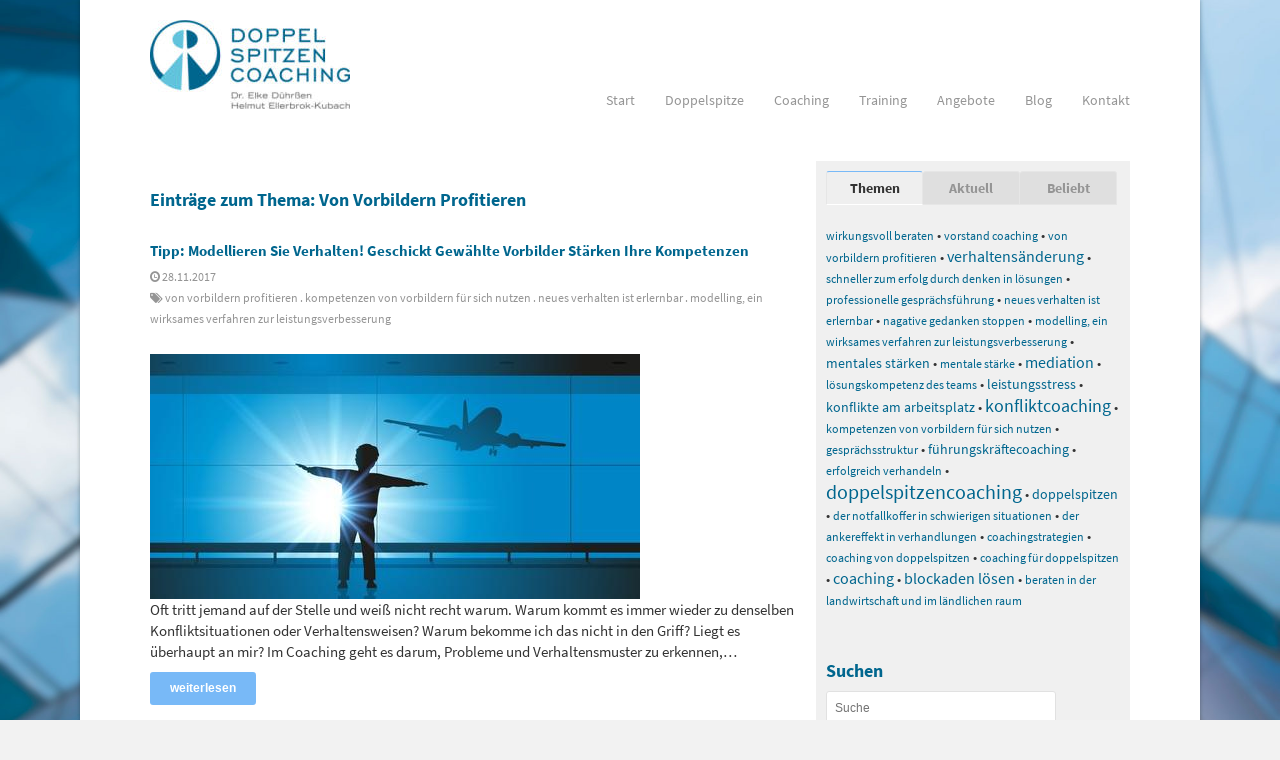

--- FILE ---
content_type: text/html; charset=UTF-8
request_url: https://doppelspitzencoaching.de/blog/tags/264-von+vorbildern+profitieren
body_size: 37756
content:
<!DOCTYPE html>
<html lang="de">
<head>

    <title>Einträge zum Thema: Von Vorbildern Profitieren</title>
    <meta name="keywords" content="Von Vorbildern Profitieren" />
    <meta name="description" content="Einträge zum Thema: Von Vorbildern Profitieren" />
    <meta name="robots" content="noindex"/>

    <link rel="icon" href="/images/favicon.ico">
    <meta http-equiv="Content-Type" content="text/html; charset=UTF-8">
    <meta name="viewport" content="width=device-width, initial-scale=1">
    <meta property="og:image" content="https://doppelspitzencoaching.de/images/uploads/Doppelspitzencoaching_Logo.jpg">
    <meta name="referrer" content="no-referrer">

    <!-- CSS Styles
    ======================================================================== -->
    <link rel="stylesheet" href="/css/style.css" media="screen" />
    <link rel="stylesheet" href="/css/boxed.css" media="screen" id="layout" />
    <link rel="stylesheet" href="/css/colors/color-blue.css" media="screen" id="colors" />
    <link rel="stylesheet" href="/css/flexslider.css" media="screen" />
    <link rel="stylesheet" href="/css/fancybox.css" media="screen" />
    <link rel="stylesheet" href="/css/revslider.css" media="screen" />
    <link rel="stylesheet" href="/css/font-awesome.css" media="screen" />
    <link rel="stylesheet" href="/css/zocial.css" media="screen" />
    <link rel="stylesheet" href="/css/responsive.css" media="screen" />

    <!-- JavaScript
    ======================================================================== -->
    <script src="/js/jquery-1.8.2.min.js"></script>
    <script src="/js/jquery.themepunch.plugins.min.js"></script>
    <script src="/js/jquery.themepunch.revolution.min.js"></script>
    <script src="/js/jquery.ui.widget.min.js"></script>                          
    <script src="/js/jquery.ui.accordion.min.js"></script>
    <script src="/js/jquery.ui.tabs.min.js"></script>
    <script src="/js/jquery.easing-1.3.min.js"></script>
    <script src="/js/jquery.fancybox.pack.js"></script>
    <script src="/js/jquery.flexslider-min.js"></script>
    <script src="/js/jquery.isotope.min.js"></script>
    <script src="/js/jquery.imagesloaded.min.js"></script>
    <script src="/js/jquery.infinitescroll.min.js"></script>
    <script src="/js/jquery.jcarousel.min.js"></script>
    <script src="/js/jquery.touchSwipe.min.js"></script>
    <script src="/js/jquery.validate.min.js"></script>
    <script src="/js/respond.min.js"></script>
    <script src="/js/selectnav.min.js"></script>
    <script src="/js/custom.js"></script>

    <!-- Styles Selector
    ================================================== -->
    <link rel="stylesheet" type="text/css" href="/css/styleselector.css">
    <script src="/js/styleselector.js"></script>

    

</head>
<body>

<!-- Body Wrapper -->
<div id="body-wrapper">


    <!-- Header
    ======================================================================== -->
    <div id="header" class="container">

        <!-- Logo -->
        <a href="https://doppelspitzencoaching.de/" id="logo"><img src="/images/Doppelspitzencoaching.jpg" alt="Doppelspitzen-Coaching"></a>


        <!-- Navigation -->
	 <ul id='navigation'>
	   <li class=""><a href="/">Start</a></li>
	 
	   <li class=""><a href="/doppelspitze">Doppelspitze</a><ul>
	   <li class=""><a href="/doppelspitze">Erfahrung mal zwei</a></li>
	 
	   <li class=""><a href="/wie-die-arbeit-als-doppelspitze-gelingt">Coaching von Doppelspitzen</a></li>
	 
	   <li class=""><a href="/netzwerk">Netzwerk</a></li>
	 </ul></li>
	 
	   <li class=""><a href="/coaching">Coaching</a><ul>
	   <li class=""><a href="/coaching">Mit Coaching nach vorn</a></li>
	 
	   <li class=""><a href="/coaching/themen-und-anlaesse">Themen und Anlässe</a></li>
	 </ul></li>
	 
	   <li class=""><a href="/trainings-und-seminare">Training</a></li>
	 
	   <li class=""><a href="javascript:void();">Angebote</a><ul>
	   <li class=""><a href="/termine">Termine</a></li>
	 
	   <li class=""><a href="/downloads">Downloads</a></li>
	 
	   <li class=""><a href="javascript:void();">Informationen</a><ul>
	   <li class=""><a href="/informationen/literatur">Literatur</a></li>
	 
	   <li class=""><a href="/informationen/links">Links</a></li>
	 </ul></li>
	 </ul></li>
	 
	   <li class=""><a href="/blog">Blog</a></li>
	 
	   <li class=""><a href="/kontakt">Kontakt</a><ul>
	   <li class=""><a href="/impressum">Impressum</a></li>
	 
	   <li class=""><a href="/datenschutzerklaerung">Datenschutzerklärung</a></li>
	 </ul></li>
	 </ul>
        <!-- Navigation / End -->

    </div>
    <!-- Header / End -->


    <!-- Content
    ======================================================================== -->
    <div id="content" class="container">

        <!-- Main Content -->
        <div id="main">

<hr class="sep20">

<h2>Einträge zum Thema: Von Vorbildern Profitieren</h2>

<!-- Normal Post -->
            <div class="post">
                <h3><a href="https://doppelspitzencoaching.de/blog/eintrag/tipp-modellieren-sie-ihr-verhalten-geschickt-gewaehlte-vorbilder-verbessern">Tipp: Modellieren Sie Verhalten!  Geschickt gewählte Vorbilder stärken Ihre Kompetenzen</a></h3>
                <div class="post-meta clearfix">
                    <span class="date"><i class="icon-time"></i> 28.11.2017</span>
                    <span class="tags"><i class="icon-tags"></i> <a href="/blog/tags/264-von+vorbildern+profitieren">von vorbildern profitieren</a> . <a href="/blog/tags/265-kompetenzen+von+vorbildern+fr+sich+nutzen">kompetenzen von vorbildern für sich nutzen</a> . <a href="/blog/tags/266-neues+verhalten+ist+erlernbar">neues verhalten ist erlernbar</a> . <a href="/blog/tags/267-modelling+ein+wirksames+verfahren+zur+leistungsverbesserung">modelling, ein wirksames verfahren zur leistungsverbesserung</a></span>
                </div>
                <div class="post-entry">

<a href="https://doppelspitzencoaching.de/blog/eintrag/tipp-modellieren-sie-ihr-verhalten-geschickt-gewaehlte-vorbilder-verbessern"><img src="https://doppelspitzencoaching.de/images/uploads/149/fotolia_125088246_xs__medium.jpg"></a>


                        
			
Oft tritt jemand auf der Stelle und weiß nicht recht warum. Warum kommt es immer wieder zu denselben Konfliktsituationen oder Verhaltensweisen? Warum bekomme ich das nicht in den Griff? Liegt es überhaupt an mir? Im Coaching geht es darum, Probleme und Verhaltensmuster zu erkennen,&hellip;<a class="button blue-gray" href="https://doppelspitzencoaching.de/blog/eintrag/tipp-modellieren-sie-ihr-verhalten-geschickt-gewaehlte-vorbilder-verbessern">weiterlesen</a>

                </div>
            </div>
                <p>Seite 1 von 1 Seiten </p>
        
            
        


        </div>
        <!-- Main Content / End -->

   <!-- Sidebar -->
        <div id="sidebar">
  
	
            <!-- Tabs Widget -->
            <div class="widget pyre_tabs">
                <div class="tabs">
                    <ul>
                        <li><a href="#tabs-1">Themen</a></li>
                        <li><a href="#tabs-2">Aktuell</a></li>
                        <li><a href="#tabs-3">Beliebt</a></li>
		    </ul>
                    <div class="tabs-content-wrapper">
                        <div id="tabs-1">
			
				<a href="https://doppelspitzencoaching.de/blog/tags/115-wirkungsvoll+beraten" title="wirkungsvoll beraten" style="font-size:12px;">wirkungsvoll beraten</a> &bull; 
				<a href="https://doppelspitzencoaching.de/blog/tags/94-vorstand+coaching" title="vorstand coaching" style="font-size:12px;">vorstand coaching</a> &bull; 
				<a href="https://doppelspitzencoaching.de/blog/tags/264-von+vorbildern+profitieren" title="von vorbildern profitieren" style="font-size:12px;">von vorbildern profitieren</a> &bull; 
				<a href="https://doppelspitzencoaching.de/blog/tags/98-verhaltensnderung" title="verhaltensänderung" style="font-size:16px;">verhaltensänderung</a> &bull; 
				<a href="https://doppelspitzencoaching.de/blog/tags/274-schneller+zum+erfolg+durch+denken+in+lsungen" title="schneller zum erfolg durch denken in lösungen" style="font-size:12px;">schneller zum erfolg durch denken in lösungen</a> &bull; 
				<a href="https://doppelspitzencoaching.de/blog/tags/141-professionelle+gesprchsfhrung" title="professionelle gesprächsführung" style="font-size:12px;">professionelle gesprächsführung</a> &bull; 
				<a href="https://doppelspitzencoaching.de/blog/tags/266-neues+verhalten+ist+erlernbar" title="neues verhalten ist erlernbar" style="font-size:12px;">neues verhalten ist erlernbar</a> &bull; 
				<a href="https://doppelspitzencoaching.de/blog/tags/152-nagative+gedanken+stoppen" title="nagative gedanken stoppen" style="font-size:12px;">nagative gedanken stoppen</a> &bull; 
				<a href="https://doppelspitzencoaching.de/blog/tags/267-modelling+ein+wirksames+verfahren+zur+leistungsverbesserung" title="modelling, ein wirksames verfahren zur leistungsverbesserung" style="font-size:12px;">modelling, ein wirksames verfahren zur leistungsverbesserung</a> &bull; 
				<a href="https://doppelspitzencoaching.de/blog/tags/108-mentales+strken" title="mentales stärken" style="font-size:14px;">mentales stärken</a> &bull; 
				<a href="https://doppelspitzencoaching.de/blog/tags/298-mentale+strke" title="mentale stärke" style="font-size:12px;">mentale stärke</a> &bull; 
				<a href="https://doppelspitzencoaching.de/blog/tags/100-mediation" title="mediation" style="font-size:16px;">mediation</a> &bull; 
				<a href="https://doppelspitzencoaching.de/blog/tags/292-lsungskompetenz+des+teams" title="lösungskompetenz des teams" style="font-size:12px;">lösungskompetenz des teams</a> &bull; 
				<a href="https://doppelspitzencoaching.de/blog/tags/11-leistungsstress" title="leistungsstress" style="font-size:14px;">leistungsstress</a> &bull; 
				<a href="https://doppelspitzencoaching.de/blog/tags/101-konflikte+am+arbeitsplatz" title="konflikte am arbeitsplatz" style="font-size:14px;">konflikte am arbeitsplatz</a> &bull; 
				<a href="https://doppelspitzencoaching.de/blog/tags/10-konfliktcoaching" title="konfliktcoaching" style="font-size:18px;">konfliktcoaching</a> &bull; 
				<a href="https://doppelspitzencoaching.de/blog/tags/265-kompetenzen+von+vorbildern+fr+sich+nutzen" title="kompetenzen von vorbildern für sich nutzen" style="font-size:12px;">kompetenzen von vorbildern für sich nutzen</a> &bull; 
				<a href="https://doppelspitzencoaching.de/blog/tags/142-gesprchsstruktur" title="gesprächsstruktur" style="font-size:12px;">gesprächsstruktur</a> &bull; 
				<a href="https://doppelspitzencoaching.de/blog/tags/97-fhrungskrftecoaching" title="führungskräftecoaching" style="font-size:14px;">führungskräftecoaching</a> &bull; 
				<a href="https://doppelspitzencoaching.de/blog/tags/256-erfolgreich+verhandeln" title="erfolgreich verhandeln" style="font-size:12px;">erfolgreich verhandeln</a> &bull; 
				<a href="https://doppelspitzencoaching.de/blog/tags/7-doppelspitzencoaching" title="doppelspitzencoaching" style="font-size:20px;">doppelspitzencoaching</a> &bull; 
				<a href="https://doppelspitzencoaching.de/blog/tags/6-doppelspitzen" title="doppelspitzen" style="font-size:14px;">doppelspitzen</a> &bull; 
				<a href="https://doppelspitzencoaching.de/blog/tags/153-der+notfallkoffer+in+schwierigen+situationen" title="der notfallkoffer in schwierigen situationen" style="font-size:12px;">der notfallkoffer in schwierigen situationen</a> &bull; 
				<a href="https://doppelspitzencoaching.de/blog/tags/255-der+ankereffekt+in+verhandlungen" title="der ankereffekt in verhandlungen" style="font-size:12px;">der ankereffekt in verhandlungen</a> &bull; 
				<a href="https://doppelspitzencoaching.de/blog/tags/107-coachingstrategien" title="coachingstrategien" style="font-size:12px;">coachingstrategien</a> &bull; 
				<a href="https://doppelspitzencoaching.de/blog/tags/76-coaching+von+doppelspitzen" title="coaching von doppelspitzen" style="font-size:12px;">coaching von doppelspitzen</a> &bull; 
				<a href="https://doppelspitzencoaching.de/blog/tags/77-coaching+fr+doppelspitzen" title="coaching für doppelspitzen" style="font-size:12px;">coaching für doppelspitzen</a> &bull; 
				<a href="https://doppelspitzencoaching.de/blog/tags/49-coaching" title="coaching" style="font-size:16px;">coaching</a> &bull; 
				<a href="https://doppelspitzencoaching.de/blog/tags/52-blockaden+lsen" title="blockaden lösen" style="font-size:16px;">blockaden lösen</a> &bull; 
				<a href="https://doppelspitzencoaching.de/blog/tags/116-beraten+in+der+landwirtschaft+und+im+lndlichen+raum" title="beraten in der landwirtschaft und im ländlichen raum" style="font-size:12px;">beraten in der landwirtschaft und im ländlichen raum</a>   
			</div>
                        <div id="tabs-2">
                            <ul class="posts">

                                <li>
                                    <div class="entry">
                                       <a href="https://doppelspitzencoaching.de/blog/eintrag/fallbericht-mediation-eines-arbeitskonfliktes-wie-man-hartnaeckige-streitmu">Fallbericht: Mediation eines Arbeitskonfliktes - wie man hartnäckige Streitmuster unterbricht*</a>
                                       <span class="date">05.01.2021</span>
                                    </div>
                                </li>

                                <li>
                                    <div class="entry">
                                       <a href="https://doppelspitzencoaching.de/blog/eintrag/mentale-staerke-trainieren">Mentale Stärke trainieren</a>
                                       <span class="date">24.03.2020</span>
                                    </div>
                                </li>

                                <li>
                                    <div class="entry">
                                       <a href="https://doppelspitzencoaching.de/blog/eintrag/kollegiale-beratung-nutzen-sie-die-klugheit-des-teams">Kollegiale Beratung: Nutzen Sie die Klugheit des Teams!</a>
                                       <span class="date">25.02.2020</span>
                                    </div>
                                </li>

                                <li>
                                    <div class="entry">
                                       <a href="https://doppelspitzencoaching.de/blog/eintrag/tippentscheidungen-treffen-rechts-oder-linksueberblick-verschaffenmit-besse">Tipp:Entscheidungen treffen! Rechts oder links?Überblick verschaffen,mit besserem Gefühl entscheiden</a>
                                       <span class="date">30.07.2018</span>
                                    </div>
                                </li>

                                <li>
                                    <div class="entry">
                                       <a href="https://doppelspitzencoaching.de/blog/eintrag/quaelen-sie-sich-noch-mit-problemen-oder-loesen-sie-schon-loesungsorientier">Quälen Sie sich noch mit Problemen oder lösen Sie sie schon? Lösungsorientiert Denken und Handeln</a>
                                       <span class="date">17.12.2017</span>
                                    </div>
                                </li>

                            </ul>
                        </div>
                        <div id="tabs-3">
                            <ul class="posts">

                                <li>
                                    <div class="entry">
                                       <a href="https://doppelspitzencoaching.de/blog/eintrag/mit-kleinen-aenderungen-viel-bewirken-musterunterbrechungen">Mit kleinen Änderungen viel bewirken: Musterunterbrechungen</a>
                                       <span class="date">06.08.2014</span>
                                    </div>
                                </li>

                                <li>
                                    <div class="entry">
                                       <a href="https://doppelspitzencoaching.de/blog/eintrag/quaelen-sie-sich-noch-mit-problemen-oder-loesen-sie-schon-loesungsorientier">Quälen Sie sich noch mit Problemen oder lösen Sie sie schon? Lösungsorientiert Denken und Handeln</a>
                                       <span class="date">17.12.2017</span>
                                    </div>
                                </li>

                                <li>
                                    <div class="entry">
                                       <a href="https://doppelspitzencoaching.de/blog/eintrag/mit-dem-richtigen-selbstgespraech-schwierige-situationen-meistern">Mit dem richtigen Selbstgespräch  schwierige Situationen meistern</a>
                                       <span class="date">06.04.2016</span>
                                    </div>
                                </li>

                                <li>
                                    <div class="entry">
                                       <a href="https://doppelspitzencoaching.de/blog/eintrag/die-loesung-des-problems-ist-das-problem-der-loesung">Die Lösung des Problems ist das Problem der Lösung</a>
                                       <span class="date">19.10.2014</span>
                                    </div>
                                </li>

                                <li>
                                    <div class="entry">
                                       <a href="https://doppelspitzencoaching.de/blog/eintrag/mentale-staerke-trainieren">Mentale Stärke trainieren</a>
                                       <span class="date">24.03.2020</span>
                                    </div>
                                </li>

                            </ul>
                        </div>
		</div>
                </div>
            </div>

            <!-- Search Widget -->
            <div class="widget widget_search">
		<h3>Suchen</h3>
		<form method="post" action="https://doppelspitzencoaching.de/"  >
<div class='hiddenFields'>
<input type="hidden" name="ACT" value="6" />
<input type="hidden" name="RES" value="" />
<input type="hidden" name="meta" value="e7BPRSGN0qqvI4ri3yWToBmfZL8az7ELURQ32BmFmF3enO4lUm4VeE9sYTCVt7jfQpc91/L/pwExJjQvt93u5Y6R7xj6E735FQ5jultodhrOD/KnS1wVVixNTzypXBx+COBHTnKgSam2epGb0F7tpeYKgjkcQfvHO1+s2ETrBOAWq/1dqUDGydgSz+tdTQfaRjznCG/RU8+e9noCGLDGHgFg7kuH4zvDLG/aV17DAcrHp3/engxQekAkt4R9uS9TNlBC9j1zJTxXDzgq10Kjt/6u6AAXz0S0WIaN8helonOJPfB/Se2Am1DsmHDUzqf5WcHx9ukOc+lcVr3UPip0HbiJ/HAyQ0dekvQorhP5zxz48LZzzK6vUBHmlvyWdQVi" />
<input type="hidden" name="site_id" value="1" />
<input type="hidden" name="csrf_token" value="724e1b49c539aba18db6774f7726e6ac63067b2c" />
</div>


                    <input type="text" placeholder="Suche" name="keywords">
		</form>
		<p><a href="https://doppelspitzencoaching.de/blog/rss"><img src="/images/icon-rss.png" alt="RSS"></a></p>
            </div>


{if segment_2=="eintrag"}
   <div class="widget">
	

	
   </diV>


            <div class="widget">
		<h3>Archiv</h3>
		<ul>
		<li><a href="https://doppelspitzencoaching.de/blog/2021/01">Januar 2021</a></li>
<li><a href="https://doppelspitzencoaching.de/blog/2020/03">März 2020</a></li>
<li><a href="https://doppelspitzencoaching.de/blog/2020/02">Februar 2020</a></li>
<li><a href="https://doppelspitzencoaching.de/blog/2018/07">Juli 2018</a></li>
<li><a href="https://doppelspitzencoaching.de/blog/2017/12">Dezember 2017</a></li>
<li><a href="https://doppelspitzencoaching.de/blog/2017/11">November 2017</a></li>
<li><a href="https://doppelspitzencoaching.de/blog/2016/11">November 2016</a></li>
<li><a href="https://doppelspitzencoaching.de/blog/2016/08">August 2016</a></li>
<li><a href="https://doppelspitzencoaching.de/blog/2016/05">Mai 2016</a></li>
<li><a href="https://doppelspitzencoaching.de/blog/2016/04">April 2016</a></li>
<li><a href="https://doppelspitzencoaching.de/blog/2015/07">Juli 2015</a></li>
<li><a href="https://doppelspitzencoaching.de/blog/2015/06">Juni 2015</a></li>
<li><a href="https://doppelspitzencoaching.de/blog/2015/04">April 2015</a></li>
<li><a href="https://doppelspitzencoaching.de/blog/2015/03">März 2015</a></li>
<li><a href="https://doppelspitzencoaching.de/blog/2015/02">Februar 2015</a></li>
<li><a href="https://doppelspitzencoaching.de/blog/2015/01">Januar 2015</a></li>
<li><a href="https://doppelspitzencoaching.de/blog/2014/12">Dezember 2014</a></li>
<li><a href="https://doppelspitzencoaching.de/blog/2014/11">November 2014</a></li>
<li><a href="https://doppelspitzencoaching.de/blog/2014/10">Oktober 2014</a></li>
<li><a href="https://doppelspitzencoaching.de/blog/2014/09">September 2014</a></li>
<li><a href="https://doppelspitzencoaching.de/blog/2014/08">August 2014</a></li>
<li><a href="https://doppelspitzencoaching.de/blog/2014/07">Juli 2014</a></li>
<li><a href="https://doppelspitzencoaching.de/blog/2014/06">Juni 2014</a></li>

		</ul>
	    </div>

	





<div class="widget">
<h3 style="float:left; margin-right:15px"><a href="https://doppelspitzencoaching.de/termine">Termine</a></h3> <a href="https://doppelspitzencoaching.de/termine-rss"><img src="https://doppelspitzencoaching.de/images/icon-rss.png" alt="RSS" style="height:20px"></a>
<div class="clear"></div>
<div class="tabs ui-tabs ui-widget ui-widget-content ui-corner-all"px24px">
                    <ul class="ui-tabs-nav ui-helper-reset ui-helper-clearfix ui-widget-header ui-corner-all">
                        <li class="ui-state-default ui-corner-top ui-tabs-selected ui-state-active"><a href="#2026-01">Januar</a></li>
                        <li class="ui-state-default ui-corner-top"><a href="#2026-02">Februar</a></li>
			<li class="ui-state-default ui-corner-top"><a href="#2026-03">M�rz</a></li>
                    </ul>
                    <div class="tabs-content-wrapper">
                        <div id="2026-01" class="ui-tabs-panel ui-widget-content ui-corner-bottom">

  <table id="cal">
    <caption>
      
      <strong>Januar 2026</strong>
      
    </caption>
    <thead>
      <tr>
        <th scope="col">M</th><th scope="col">D</th><th scope="col">M</th><th scope="col">D</th><th scope="col">F</th><th scope="col">S</th><th scope="col">S</th>
      </tr>
    </thead>
    <tbody>
      <tr>
          <td class="">
              
                <span>29</span>
              
            </td><td class="">
              
                <span>30</span>
              
            </td><td class="">
              
                <span>31</span>
              
            </td><td class="current">
              
                <span>1</span>
              
            </td><td class="current">
              
                <span>2</span>
              
            </td><td class="current">
              
                <span>3</span>
              
            </td><td class="current">
              
                <span>4</span>
              
            </td>
        </tr><tr>
          <td class="current">
              
                <span>5</span>
              
            </td><td class="current">
              
                <span>6</span>
              
            </td><td class="current">
              
                <span>7</span>
              
            </td><td class="current">
              
                <span>8</span>
              
            </td><td class="current">
              
                <span>9</span>
              
            </td><td class="current">
              
                <span>10</span>
              
            </td><td class="current">
              
                <span>11</span>
              
            </td>
        </tr><tr>
          <td class="current">
              
                <span>12</span>
              
            </td><td class="current">
              
                <span>13</span>
              
            </td><td class="current">
              
                <span>14</span>
              
            </td><td class="current">
              
                <span>15</span>
              
            </td><td class="current">
              
                <span>16</span>
              
            </td><td class="current">
              
                <span>17</span>
              
            </td><td class="current">
              
                <span>18</span>
              
            </td>
        </tr><tr>
          <td class="current">
              
                <span>19</span>
              
            </td><td class="current">
              
                <span>20</span>
              
            </td><td class="current">
              
                <span>21</span>
              
            </td><td class="current">
              
                <span>22</span>
              
            </td><td class="current">
              
                <span>23</span>
              
            </td><td class="current">
              
                <span>24</span>
              
            </td><td class="current today">
              
                <span>25</span>
              
            </td>
        </tr><tr>
          <td class="current">
              
                <span>26</span>
              
            </td><td class="current">
              
                <span>27</span>
              
            </td><td class="current">
              
                <span>28</span>
              
            </td><td class="current">
              
                <span>29</span>
              
            </td><td class="current">
              
                <span>30</span>
              
            </td><td class="current">
              
                <span>31</span>
              
            </td><td class="">
              
                <span>1</span>
              
            </td>
        </tr>
    </tbody>
  </table>

                        </div>
                        <div id="2026-02" class="ui-tabs-panel ui-widget-content ui-corner-bottom ui-tabs-hide">

  <table id="cal">
    <caption>
      
      <strong>Februar 2026</strong>
      
    </caption>
    <thead>
      <tr>
        <th scope="col">M</th><th scope="col">D</th><th scope="col">M</th><th scope="col">D</th><th scope="col">F</th><th scope="col">S</th><th scope="col">S</th>
      </tr>
    </thead>
    <tbody>
      <tr>
          <td class="">
              
                <span>26</span>
              
            </td><td class="">
              
                <span>27</span>
              
            </td><td class="">
              
                <span>28</span>
              
            </td><td class="">
              
                <span>29</span>
              
            </td><td class="">
              
                <span>30</span>
              
            </td><td class="">
              
                <span>31</span>
              
            </td><td class="current">
              
                <span>1</span>
              
            </td>
        </tr><tr>
          <td class="current">
              
                <span>2</span>
              
            </td><td class="current">
              
                <span>3</span>
              
            </td><td class="current">
              
                <span>4</span>
              
            </td><td class="current">
              
                <span>5</span>
              
            </td><td class="current">
              
                <span>6</span>
              
            </td><td class="current">
              
                <span>7</span>
              
            </td><td class="current">
              
                <span>8</span>
              
            </td>
        </tr><tr>
          <td class="current">
              
                <span>9</span>
              
            </td><td class="current">
              
                <span>10</span>
              
            </td><td class="current">
              
                <span>11</span>
              
            </td><td class="current">
              
                <span>12</span>
              
            </td><td class="current">
              
                <span>13</span>
              
            </td><td class="current">
              
                <span>14</span>
              
            </td><td class="current">
              
                <span>15</span>
              
            </td>
        </tr><tr>
          <td class="current">
              
                <span>16</span>
              
            </td><td class="current">
              
                <span>17</span>
              
            </td><td class="current">
              
                <span>18</span>
              
            </td><td class="current">
              
                <span>19</span>
              
            </td><td class="current">
              
                <span>20</span>
              
            </td><td class="current">
              
                <span>21</span>
              
            </td><td class="current">
              
                <span>22</span>
              
            </td>
        </tr><tr>
          <td class="current">
              
                <span>23</span>
              
            </td><td class="current">
              
                <span>24</span>
              
            </td><td class="current">
              
                <span>25</span>
              
            </td><td class="current">
              
                <span>26</span>
              
            </td><td class="current">
              
                <span>27</span>
              
            </td><td class="current">
              
                <span>28</span>
              
            </td><td class="">
              
                <span>1</span>
              
            </td>
        </tr>
    </tbody>
  </table>

                        </div>
                        <div id="2026-03" class="ui-tabs-panel ui-widget-content ui-corner-bottom ui-tabs-hide">

  <table id="cal">
    <caption>
      
      <strong>März 2026</strong>
      
    </caption>
    <thead>
      <tr>
        <th scope="col">M</th><th scope="col">D</th><th scope="col">M</th><th scope="col">D</th><th scope="col">F</th><th scope="col">S</th><th scope="col">S</th>
      </tr>
    </thead>
    <tbody>
      <tr>
          <td class="">
              
                <span>23</span>
              
            </td><td class="">
              
                <span>24</span>
              
            </td><td class="">
              
                <span>25</span>
              
            </td><td class="">
              
                <span>26</span>
              
            </td><td class="">
              
                <span>27</span>
              
            </td><td class="">
              
                <span>28</span>
              
            </td><td class="current">
              
                <span>1</span>
              
            </td>
        </tr><tr>
          <td class="current">
              
                <span>2</span>
              
            </td><td class="current">
              
                <span>3</span>
              
            </td><td class="current">
              
                <span>4</span>
              
            </td><td class="current">
              
                <span>5</span>
              
            </td><td class="current">
              
                <span>6</span>
              
            </td><td class="current">
              
                <span>7</span>
              
            </td><td class="current">
              
                <span>8</span>
              
            </td>
        </tr><tr>
          <td class="current">
              
                <span>9</span>
              
            </td><td class="current">
              
                <span>10</span>
              
            </td><td class="current">
              
                <span>11</span>
              
            </td><td class="current">
              
                <span>12</span>
              
            </td><td class="current">
              
                <span>13</span>
              
            </td><td class="current">
              
                <span>14</span>
              
            </td><td class="current">
              
                <span>15</span>
              
            </td>
        </tr><tr>
          <td class="current">
              
                <span>16</span>
              
            </td><td class="current">
              
                <span>17</span>
              
            </td><td class="current">
              
                <span>18</span>
              
            </td><td class="current">
              
                <span>19</span>
              
            </td><td class="current">
              
                <span>20</span>
              
            </td><td class="current">
              
                <span>21</span>
              
            </td><td class="current">
              
                <span>22</span>
              
            </td>
        </tr><tr>
          <td class="current">
              
                <span>23</span>
              
            </td><td class="current">
              
                <span>24</span>
              
            </td><td class="current">
              
                <span>25</span>
              
            </td><td class="current">
              
                <span>26</span>
              
            </td><td class="current">
              
                <span>27</span>
              
            </td><td class="current">
              
                <span>28</span>
              
            </td><td class="current">
              
                <span>29</span>
              
            </td>
        </tr><tr>
          <td class="current">
              
                <span>30</span>
              
            </td><td class="current">
              
                <span>31</span>
              
            </td><td class="">
              
                <span>1</span>
              
            </td><td class="">
              
                <span>2</span>
              
            </td><td class="">
              
                <span>3</span>
              
            </td><td class="">
              
                <span>4</span>
              
            </td><td class="">
              
                <span>5</span>
              
            </td>
        </tr>
    </tbody>
  </table>

                        </div>
                    </div>
                </div>

</div>




        </div>
        <!-- Sidebar / End -->

    </div>
    <!-- Content / End -->


 <!-- Footer
    ======================================================================== -->
    <div id="footer" class="fullwidth">

        <div class="container">

            <!-- About -->
            <div class="one-third">
                <div class="widget">
			<p><strong>Themen:</strong></p>

<p>Coaching und Training f&uuml;r Doppelspitzen, Coaching f&uuml;r Doppelkarrierepaare, Ver&auml;nderungscoaching, Mediation, Konfliktmanagement, Burnout-Pr&auml;vention, Leistungssteigerung, Erfolgscoaching, Karrierecoaching, Wingwave&copy;-Coaching in Wetzlar, Hessen und bundesweit.</p>			
                </div>
            </div>


            <!-- Contacts -->
            <div class="one-third">
                <div class="widget">
			<p><strong>Besuchen Sie uns auch auf Xing!</strong></p>

<p><a href="https://www.xing.com/profile/Elke_Duehrssen" rel="me" target="_blank">Dr. Elke D&uuml;hr&szlig;en</a></p>
<!--
<p><a href="https://www.xing.com/profile/Elke_Duehrssen" rel="me" target="_blank"><img alt="Elke Dührßsen" src="http://www.xing.com/img/buttons/7_de_btn.gif" style="height:23px; width:139px" /></a></p>
-->
<p><a href="https://www.xing.com/profile/Helmut_EllerbrokKubach" rel="me" target="_blank">Helmut Ellerbrok-Kubach</a></p>
<!--
<p><a href="https://www.xing.com/profile/Helmut_EllerbrokKubach" rel="me" target="_blank"><img alt="Helmut Ellerbrok-Kubach" src="http://www.xing.com/img/buttons/7_de_btn.gif" style="height:23px; width:139px" /></a></p>
-->			
                </div>
            </div>

            <!-- Photo Stream -->
            <div class="one-third column-last">
                <div class="widget">
			<p><strong>Kontakt:</strong></p>

<p>Doppelspitzencoaching</p>

<p>Dr. Elke D&uuml;hr&szlig;en<br />
Helmut Ellerbrok-Kubach<br />
Goethestra&szlig;e 21<br />
35582 Wetzlar</p>

<p>Telefon: +49 (0) 641 9846839<br />
Telefax: +49 (0) 641 9846841<br />
E-Mail: helmut.ellerbrok@doppelspitzencoaching.de<br />
elke.duehrssen@doppelspitzencoaching.de</p>			
                </div>
            </div>

        </div>

        <!-- Info -->
        <div class="info">
            <div class="container">

                <!-- Copyright -->
                <ul class="copyright">
                    <li><a href="https://doppelspitzencoaching.de/impressum">Impressum</a></li>
		    <li><a href="https://doppelspitzencoaching.de/datenschutzerklaerung">Datenschutzerklärung</a></li>
		    <li><a href="https://doppelspitzencoaching.de/agb">AGB</a></li>
                </ul>
            </div>
        </div>

    </div>
    <!-- Footer / End -->


</div>
<!-- Body Wrapper / End -->

<!-- Back to Top -->
<a href="#" id="back-to-top"><i class="icon-chevron-up"></i></a>

<script type="text/javascript">var switchTo5x=true;</script>
<!--
<script type="text/javascript" src="http://w.sharethis.com/button/buttons.js"></script>
-->
<script type="text/javascript">stLight.options({publisher: "6c7af412-af88-437c-b85a-2563657c8d80", doNotHash: true, doNotCopy: true, hashAddressBar: false});</script>

</body></html>

--- FILE ---
content_type: text/css
request_url: https://doppelspitzencoaching.de/css/style.css
body_size: 50519
content:
/* -----------------------------------------------------------------------------

    0.  Reset & Clearfix
    1.  Document Setup
    2.  Wrap
    3.  Header
    4.  Content
    5.  Homepage
    6.  About
    7.  Services
    8.  Pricing Tables
    9.  Shortcodes
    10. Blog
    11. Portfolio
    12. Contact
    13. Widgets
    14. Footer
    15. Media Queries
*/
/* ----------------------------------------------------------------------------- */
/*  0.  Reset & Clearfix (http://meyerweb.com/eric/tools/css/reset/)
/* ----------------------------------------------------------------------------- */

/* source-sans-pro-regular - latin */
@font-face {
  font-family: 'Source Sans Pro';
  font-style: normal;
  font-weight: 400;
  src: url('../font/source-sans-pro-v11-latin-regular.eot'); /* IE9 Compat Modes */
  src: local('Source Sans Pro Regular'), local('SourceSansPro-Regular'),
       url('../font/source-sans-pro-v11-latin-regular.eot?#iefix') format('embedded-opentype'), /* IE6-IE8 */
       url('../font/source-sans-pro-v11-latin-regular.woff2') format('woff2'), /* Super Modern Browsers */
       url('../font/source-sans-pro-v11-latin-regular.woff') format('woff'), /* Modern Browsers */
       url('../font/source-sans-pro-v11-latin-regular.ttf') format('truetype'), /* Safari, Android, iOS */
       url('../font/source-sans-pro-v11-latin-regular.svg#SourceSansPro') format('svg'); /* Legacy iOS */
}
/* source-sans-pro-700 - latin */
@font-face {
  font-family: 'Source Sans Pro';
  font-style: normal;
  font-weight: 700;
  src: url('../font/source-sans-pro-v11-latin-700.eot'); /* IE9 Compat Modes */
  src: local('Source Sans Pro Bold'), local('SourceSansPro-Bold'),
       url('../font/source-sans-pro-v11-latin-700.eot?#iefix') format('embedded-opentype'), /* IE6-IE8 */
       url('../font/source-sans-pro-v11-latin-700.woff2') format('woff2'), /* Super Modern Browsers */
       url('../font/source-sans-pro-v11-latin-700.woff') format('woff'), /* Modern Browsers */
       url('../font/source-sans-pro-v11-latin-700.ttf') format('truetype'), /* Safari, Android, iOS */
       url('../font/source-sans-pro-v11-latin-700.svg#SourceSansPro') format('svg'); /* Legacy iOS */
}


html,body,div,span,applet,object,iframe,h1,h2,h3,h4,h5,h6,p,blockquote,pre,a,abbr,and,address,cite,code,del,dfn,em,img,ins,kbd,q,s,samp,small,strike,strong,sub,sup,tt,var,b,u,i,dl,dt,dd,ol,ul,li,fieldset,form,label,legend,table,caption,tbody,tfoot,thead,tr,th,td,article,aside,canvas,details,embed,figure,figcaption,footer,header,hgroup,menu,nav,output,ruby,section,summary,time,mark,audio,video,input,textarea,select{margin:0;padding:0;outline:0;border:0;background:transparent;vertical-align:baseline;font-size:100%;}article,aside,details,figcaption,figure,footer,header,hgroup,menu,nav,section{display:block;}body{§ght:1;}abbr[title],dfn[title]{border-bottom:1px dotted;cursor:help;}blockquote,q{quotes:none;}blockquote:before,blockquote:after,q:before,q:after{content:none;}del{text-decoration:line-through;}mark{background-color:#ffffb3;font-style:italic;}input,select{vertical-align:middle;}ins{background-color:red;color:white;text-decoration:none;}ol,ul{list-style:none;}table{border-spacing:0;border-collapse:collapse;}

.clear{display:block;visibility:hidden;clear:both;overflow:hidden;width:0;height:0;}.clearfix:after{display:block;visibility:hidden;clear:both;width:0;height:0;content:' ';font-size:0;line-height:0;line-line-line-line-line-line-;}* html .clearfix,:first-child+html .clearfix{zoom:1;}
.hide {
    display:none;
}

#cal {
    width:90%;
    padding: 0 5%;
}
#cal td {
    width: 14%;
    text-align: center;
}
#cal td.event {
    background-color: #fff;
    font-weight: bold;
    border: 1px solid rgb(0,102,142);
}

#termine .post {
    margin-bottom: 20px;
    padding-bottom: 15px;
}

figcaption {
    font-size: 10px;
}

#content .anmeldung ul > li, #content .kontaktformular ul li {
    list-style-type: none;
    margin-left: 0;
    padding-left:1.5em;text-indent:-1.5em;
}
#content .anmeldung li a i {text-indent:0;}


hr{
    clear:both;
    margin:0 0 15px 0;
    height:1px;


    color:rgb(102,102,102);
}

/* ----------------------------------------------------------------------------- */
/*  1.  Document Setup
/* ----------------------------------------------------------------------------- */

    html {
        overflow-x: hidden;
        width: 100%;
        height: 100%;
    }
    body {
        overflow-x: hidden;
        overflow-y: auto;
        color: #333;
        font-weight: 400;
        font: 15px/21px "Source Sans Pro", Helvetica, Arial, sans-serif;
        -webkit-font-smoothing: antialiased;
    }
    a, a > * {
        color: rgb(0,102,142);
        text-decoration: none;
        -webkit-transition: background-color .3s ease, border .3s ease, color .3s ease, opacity .3s ease-in-out;
           -moz-transition: background-color .3s ease, border .3s ease, color .3s ease, opacity .3s ease-in-out;
            -ms-transition: background-color .3s ease, border .3s ease, color .3s ease, opacity .3s ease-in-out;
             -o-transition: background-color .3s ease, border .3s ease, color .3s ease, opacity .3s ease-in-out;
                transition: background-color .3s ease, border .3s ease, color .3s ease, opacity .3s ease-in-out;
    }

    ::-moz-selection { background: #333; color: #fff; text-shadow: none; }
    ::selection { background: #333; color: #fff; text-shadow: none; }

    h1 { font-weight: 400; font-size: 30px; line-height: 35px; }
    h2 { font-size: 18px; line-height: 20px;  margin-bottom: 10px;}
    h3 { font-weight: 700; font-size: 18px; line-height: 20px; }
    h4 { font-size: 16px; }
    h5 { font-size: 14px; }
    h6 { font-size: 12px; }

    #main h3 {
        font-size: 15px;
        line-height: 21px;
        font-weight: 700;
        margin-bottom: 5px;
        color: rgb(102,102,102);

    }

    h1, h2, h3, h4, h5, h6 {
        color: rgb(0,102,142);
    }
    h1.headline, h2.headline, h3.headline {
        margin-bottom: 15px;
    }
    h4.headline, h5.headline, h6.headline {
        margin-bottom: 15px;
    }
    .inline-border {
        position: relative;
        display: block;
        margin: 0 0 40px;
        color: #959595;
        text-align: center;
        text-transform: uppercase;
        letter-spacing: 2px;
        font-weight: 200;
    }
    .inline-border:before, .inline-border:after {
        position: absolute;
        top: 50%;
        left: 0;
        width: 25%;
        height: 1px;
        background: #ececec;
        content: '';
    }
    .inline-border:after {
        right: 0;
        left: auto;
    }

    small {
        font-size: 11px;
    }

    p,
    pre,
    dl,
    dd,
    blockquote,
    address,
    table,
    fieldset,
    form {
        margin-bottom: 20px;
    }

    img {
        display: block;
        max-width: 100%;
        height: auto;
        -webkit-backface-visibility: hidden;
    }

    object, video {
        display: block;
        height: auto;
    }


    .dotted {
        border-bottom: 1px dotted rgb(102,102,102);
        margin: 0 0 20px 0;
    }

    /*  Forms  -----------------------------------------------------*/

    label {
        font-weight: 600;
    }
    label.error {
        display: block;
        margin-top: -15px;
        margin-bottom: 20px;
        background: none;
        color: red;
        font-weight: 400;
    }

    input[type="text"], textarea, #comments-form select {
        display: block;
        margin-bottom: 20px;
        padding: 7px 8px;
        max-width: 100%;
        width: 240px;
        border: 1px solid #e1e1e1;
        border-radius: 3px;
        color: #959595;
        font: 12px/1.6 "Helvetica Neue", Helvetica, Arial, sans-serif;
        font-weight: 400;
        font-weight: 500;
        -webkit-transition: border linear .3s, box-shadow linear .3s;
           -moz-transition: border linear .3s, box-shadow linear .3s;
            -ms-transition: border linear .3s, box-shadow linear .3s;
             -o-transition: border linear .3s, box-shadow linear .3s;
                transition: border linear .3s, box-shadow linear .3s;
    }
    input[type="checkbox"] {
    width: 30px;
}
    textarea {
        min-width: 97%;
        max-width: 97%;
        resize: none;
        -webkit-resize: none;
        -moz-resize: none;
        -webkit-resize: none;
        -moz-resize: none;
    }
    input[type="submit"], input[type="reset"], input[type="button"], button, .button {
        display: inline-block;
        margin: 0 5px 15px 0;
        padding: 7px 20px 8px;
        border-radius: 3px;
        color: #fff;
        font-weight: 800;
        font-size: 12px;
        font-family: "Helvetica Neue", Helvetica, Arial, sans-serif;
        line-height: 1.5;
        cursor: pointer;
        -webkit-transition: background .2s ease-out;
           -moz-transition: background .2s ease-out;
            -ms-transition: background .2s ease-out;
             -o-transition: background .2s ease-out;
                transition: background .2s ease-out;
        -webkit-font-smoothing: antialiased;
    }
    input[type="submit"]:hover, input[type="reset"]:hover, input[type="button"]:hover, button:hover, .button:hover {
        color: #fff;
    }




/* ------------------------------------------------------------------------------- */
/*  2.  Wrap
/* ------------------------------------------------------------------------------- */


    #body-wrapper {
        position: relative;
        background: #fff;
    }
    .container {
        position: relative;
        margin: 0 auto;
        padding: 0;
        max-width: 980px;
    }
    .container:after {
        display: block;
        visibility: hidden;
        clear: both;
        height: 0;
        content: "\0020";
    }

    .fullwidth {
        margin-right: -70px !important;
        margin-left: -70px !important;
    }
    .fullwidth-padding {
        margin-right: -70px !important;
        margin-left: -70px !important;
        padding-right: 70px !important;
        padding-left: 70px !important;
    }


    /*  Columns  --------------------------------*/

    #main {
        float: left;
        width: 67%;
    }
    #sidebar {
        float: right;
        width: 30%;
        background: rgb(240,240,240);
        padding: 10px;
        margin-top: 6px;
    }


    .one-half       { width: 49%; }
    .one-third      { width: 31.9%; }
    .two-third      { width: 64%; }
    .one-fourth     { width: 23.5%; }
    .three-fourth   { width: 74.5%; }
    .one-fifth      { width: 18.4%; }
    .two-fifth      { width: 38.8%; }
    .three-fifth    { width: 59.2%; }
    .four-fifth     { width: 79.6%; }

    .one-half,
    .one-third,
    .two-third,
    .three-fourth,
    .one-fourth,
    .one-fifth,
    .two-fifth,
    .three-fifth,
    .four-fifth {
        position: relative;
        float: left;
        margin-right: 2%;
    }

    .column-last {
        clear: right;
        margin-right: 0!important;
    }

    hr {
        display: block;
    }

    .sep10   { height: 10px; color:transparent;border:0px none;}
    .sep20   { height: 20px; color:transparent;border:0px none;}
    .sep30   { height: 30px; color:transparent;border:0px none;}
    .sep40   { height: 40px; color:transparent;border:0px none;}
    .sep50   { height: 50px; color:transparent;border:0px none;}
    .sep60   { height: 60px; color:transparent;border:0px none;}
    .sep70   { height: 70px; color:transparent;border:0px none;}
    .sep80   { height: 80px; color:transparent;border:0px none;}
    .sep90   { height: 90px; color:transparent;border:0px none;}
    .sep100  { height: 100px; color:transparent;border:0px none;}





/* ------------------------------------------------------------------------------- */
/*  3.  Header
/* ------------------------------------------------------------------------------- */

    #header {
        position: relative;
        margin: 0 auto;
        min-height: 130px;
    }
    #logo {
        float: left;
        margin-top: 20px;
        color: #333;
        letter-spacing: -0.06em;
        font-weight: 800;
        font-size: 36px;
        line-height: 1.2em;
    }


    /*  Navigation  --------------------------------*/

    #navigation {
        display: inline-block;
        float: right;
        margin-top: 90px;
        font-family: 'Source Sans Pro', sans-serif;
        font-size: 15px;
        color: rgb(102,102,102);
    }
    #navigation li {
        position: relative;
        float: left;
    }
    #navigation a {
        position: relative;
        display: block;
        margin: 0 0 0 30px;
        color: #959595;
        font-weight: 500;
        font-size: 14px;
    }
    #navigation > li > a {
        height: 30px;
    }
    #navigation a:hover, #navigation .hover > a, #navigation .current > a {
        color: rgb(0,102,142);
    }


    /*  Dropdown  --------------------------------*/

    #navigation ul {
        position: absolute;
        top: 30px;
        left: 0;
        z-index: 9999;
        display: none;
        margin: 0 0 0 30px;
        padding: 0;
        width: 200px;
        border-radius: 3px;
        background: rgb(0,102,142);
        -webkit-box-shadow: 0 2px 8px rgba(0, 0, 0, .35);
                box-shadow: 0 2px 8px rgba(0, 0, 0, .35);
    }
    #navigation ul li {
        float: none;
        border-bottom: 1px solid rgb(98,196,221);
    }
    #navigation ul li:last-child {
        border-bottom: none;
    }
    #navigation ul li i {
        position: absolute;
        right: 10px;
    }
    #navigation ul li i:before {
        margin-top: 5px;
        color: rgb(187,210,217);
        content: "\f054";
        font-size: 9px;
        font-family: 'FontAwesome';
    }
    #navigation ul a {
        display: block;
        margin: 0;
        padding: 7px 20px;
        color: rgb(187,210,217);
        font-size: 12px;
    }
    #navigation ul a:hover, #navigation ul .hover > a, #navigation ul .current > a, #navigation ul .current > a:hover {
        color: #fff;
    }


    /*  Sub Dropdown  --------------------------------*/

    #navigation ul ul {
        top: 0;
        left: 200px;
        margin: 0;
    }


    /*  Responsive Nav  --------------------------------*/

    .selectnav {
        position: absolute;
        bottom: 0;
        display: none;
        padding: 12px 30px;
        border: none;
        border-radius: 0;
        background: #333;
        color: #959595;
        font-size: 14px;
        -webkit-appearance: none;
    }





/* ------------------------------------------------------------------------------- */
/*  4.  Content
/* ------------------------------------------------------------------------------- */


    /*  Back to Top  --------------------------------*/

    #back-to-top {
        position: fixed;
        right: 30px;
        bottom: 30px;
        z-index: 9999;
        width: 45px;
        height: 45px;
        border-radius: 3px;
        background: rgb(0,102,142);
        text-align: center;
        line-height: 45px;
    }
    #back-to-top i {
        color: #fff;
    }


    /*  Page Title  --------------------------------*/
    
    .page-title {
        display: block;
        margin: 0 0 80px;
        padding: 60px 30px 65px;
        letter-spacing: -1px;
        font-weight: 800;
        font-size: 72px;
        line-height: 1;
    }
    .page-title .accent {
        display: block;
        color: #fff;
        font-weight: 400;
        font-size: 36px;
        line-height: 1.3;
    }
    .intro {
        font-size: 18px;
    }





/* ------------------------------------------------------------------------------- */
/*  5.  Homepage
/* ------------------------------------------------------------------------------- */


    /*  Project Carousel  --------------------------------*/

    .project-carousel {
        width: auto !important;
    }

    .project-carousel div {
        position: relative;
        overflow: hidden;
        width: inherit;
    }
    .project-carousel li {
        position: relative;
        display: block;
        float: left;
        overflow: hidden;
        margin: 0 20px 0 0;
        width: 230px;
        height: 230px;
    }
    .project-carousel img {
        position: relative;
        display: block;
        width: 100%;
    }


    /*  Carousel Navigation  --------------------------------*/

    .jcarousel-next, .jcarousel-prev {
        position: absolute;
        top: 50%;
        right: 20px;
        z-index: 999;
        display: block;
        margin-top: -37px;
        width: 35px;
        height: 75px;
        border-radius: 3px;
        text-align: center;
        line-height: 75px;
        opacity: 0;
        -webkit-transition: all .3s ease;
    }
    .jcarousel-next i,
    .jcarousel-next i:hover,
    .jcarousel-prev i,
    .jcarousel-prev i:hover {
        color: #fff;
    }
    .jcarousel-prev {
        left: 20px;
    }
    .project-carousel:hover .jcarousel-next, .project-carousel:hover .jcarousel-prev {
        background: rgba(0,0,0, .2);
        opacity: .5;
    }
    .project-carousel:hover .jcarousel-next:hover, .project-carousel:hover .jcarousel-next:focus, .project-carousel:hover .jcarousel-next:active,
    .project-carousel:hover .jcarousel-prev:hover, .project-carousel:hover .jcarousel-prev:focus, .project-carousel:hover .jcarousel-prev:active {
        background: rgba(0,0,0, .4);
        opacity: 1;
    }
    .jcarousel-next-disabled, .jcarousel-next-disabled:hover, .jcarousel-next-disabled:focus, .jcarousel-next-disabled:active,
    .jcarousel-prev-disabled, .jcarousel-prev-disabled:hover, .jcarousel-prev-disabled:focus, .jcarousel-prev-disabled:active {
        display: none !important;
        cursor: auto;
    }


    /*  Blog Feed  --------------------------------*/

    .blog-feed {
        color: #636363;
        font-size: 12px;
    }
    .blog-feed a {
        position: relative;
        display: block;
    }
    .blog-feed h4  {
        margin-top: 25px;
        margin-bottom: 10px;
    }
    .blog-feed h5  {
        margin-top: 10px;
    }
    .blog-feed p {
        margin: 0;
    }
    .blog-feed .post-meta {
        margin-top: 2px;
        margin-bottom: 5px;
    }
    .blog-feed .post-meta span {
        font-size: 11px;
    }


    /*  Logo List  --------------------------------*/

    .logo-list li {
        float: left;
    }
    .logo-list li a {
        position: relative;
        display: block;
        overflow: hidden;
        height: 100px;
        border: 1px solid #e1e1e1;
        border-radius: 3px;
        -webkit-transition: all .3s ease;
           -moz-transition: all .3s ease;
            -ms-transition: all .3s ease;
             -o-transition: all .3s ease;
                transition: all .3s ease;
    }
    .logo-list li a:hover {
        border: 1px solid transparent;
        -webkit-box-shadow: 0 2px 8px rgba(0, 0, 0, .3);
                box-shadow: 0 2px 8px rgba(0, 0, 0, .3);
        opacity: 1;
    }
    .logo-list img {
        position: absolute;
        top: 0;
        bottom: 0;
        margin: auto;
        opacity: .5;
        -webkit-transition: all .3s ease;
    }
    .logo-list li:hover img {
        opacity: 1;
    }





/* ------------------------------------------------------------------------------- */
/*  6.  About
/* ------------------------------------------------------------------------------- */

    .team-member {
        background: #333;
        opacity: .9;
        -webkit-transition: all .3s ease-in-out;
           -moz-transition: all .3s ease-in-out;
            -ms-transition: all .3s ease-in-out;
             -o-transition: all .3s ease-in-out;
                transition: all .3s ease-in-out;
    }
    .team-member:hover {
        -webkit-box-shadow: 0 3px 10px rgba(0, 0, 0, .4);
                box-shadow: 0 3px 10px rgba(0, 0, 0, .4);
        opacity: 1;
    }
    .member-photo {
        position: relative;
    }
    .member-photo img {
        width: 100%;
    }
    .member-info {
        padding: 16px 25px 9px;
        color: #959595;
        font-size: 12px;
    }
    .member-info h4 {
        margin: 0;
    }
    .member-info .position {
        display: block;
        margin-bottom: 15px;
        color: #636363;
    }
    .member-info p {
        margin: 12px 0;
        padding: 17px 0;
        border-top: 1px solid rgba(255,255,255,.1);
        border-bottom: 1px solid rgba(255,255,255,.1);
    }
    .member-social-links {
        display: inline-block;
    }
    .member-social-links li {
        display: block;
        float: left;
    }
    .member-social-links a {
        margin-right: 10px;
        color: #636363;
        text-transform: uppercase;
        letter-spacing: 1px;
        font-size: 8px;
    }





/* ------------------------------------------------------------------------------- */
/*  7.  Services
/* ------------------------------------------------------------------------------- */

    .service-icon {
        display: block;
        float: left;
        margin: 0 6px 6px 0;
        width: 38px;
        height: 38px;
        border-radius: 50%;
        background: rgb(0,102,142);
        vertical-align: middle;
        text-align: center;
        line-height: 38px;
    }
    .service-icon:hover {
        background: rgb(98,196,221);
    }
    .service-description h3 {
        margin: 0 0 0 48px;
        margin-top: 2px;
        font-family: 'Source Sans Pro', sans-serif;
        font-weight: 700;
        font-size: 18px;
        color: rgb(0,102,142);
    }
    .service-description p {
        margin: 25px 0 15px;
        color: rgb(102,102,102);
        font-size: 15px;
    }
    .service-description .more {
        float: right;
        opacity: 0;
        -webkit-transition: all .3s ease;
    }
    .service:hover .more {
        opacity: 1;
    }
    .service li {
        display: block;
        padding: 7px 0;
        border-bottom: 1px solid #ececec;
    }
    .service li:last-child {
        border: none;
    }





/* ------------------------------------------------------------------------------- */
/*  8.  Pricing Tables
/* ------------------------------------------------------------------------------- */

    .pricing-table-extended .column, .pricing-table-simple .column {
        position: relative;
        float: left;
        margin: 0;
        padding: 0;
        text-align: center;
        font-size: 12px;
    }
    .pricing-table-extended ul li, .pricing-table-simple ul li {
        position: relative;
        display: block;
        margin: 0;
    }
    .pricing-table-extended .footer, .pricing-table-simple .footer {
        padding: 24px 20px;
    }


    /*  Extended Pricing Table  --------------------------------*/

    .pricing-table-extended .column {
        display: block;
        border-left: 2px solid #fff;
    }

    .pricing-table-extended.five-cols .column  { width: 16.6%; }
    .pricing-table-extended.four-cols .column  { width: 19.9%; }
    .pricing-table-extended.three-cols .column { width: 24.8%; }
    .pricing-table-extended.two-cols .column   { width: 33.1%; }
    .pricing-table-extended.one-cols .column   { width: 49.5%; }

    .pricing-table-extended .features-list {
        border: none;
        text-align: left;
    }
    .pricing-table-extended .level-max {
        z-index: 9999;
        margin: -15px -2px -15px 0;
        border: none;
        background: #fff;
        -webkit-box-shadow: 0 5px 15px rgba(0, 0, 0, .2);
                box-shadow: 0 5px 15px rgba(0, 0, 0, .2);
    }
    .pricing-table-extended .header {
        min-height: 140px;
        background: #333;
        color: #fff;
    }
    .pricing-table-extended .features-list .header {
        background: none;
    }
    .pricing-table-extended .level-one .header {
        background: #636363;
    }
    .pricing-table-extended .level-max .header {
        min-height: 155px;
    }
    .pricing-table-extended h1 {
        padding: 12px 15px;
        background: rgba(0, 0, 0, .1);
        color: #fff;
        font-weight: 800;
        font-size: 14px;
    }
    .pricing-table-extended .level-one h1 {
        color: #fff;
    }
    .pricing-table-extended .level-max h1 {
        color: #fff;
    }
    .pricing-table-extended h2 {
        margin-top: 13px;
        color: #fff;
        color: rgba(255,255,255,.7);
        font-weight: 800;
        font-size: 12px;
    }
    .pricing-table-extended h2 span {
        display: block;
        color: #fff;
        font-size: 36px;
        line-height: 1.2;
    }
    .pricing-table-extended .level-max h2 span {
        font-size: 48px;
    }
    .pricing-table-extended ul li {
        padding: 9px 20px;
        background: #f9f9f9;
    }
    .pricing-table-extended ul li:nth-child(even) {
        background: #f1f1f1;
    }
    .pricing-table-extended .footer {
        background: #f8f8f8;
    }
    .pricing-table-extended .features-list .footer {
        background: none;
    }
    .pricing-table-extended .level-max .footer { padding: 31px 20px;
        background: #fff;
    }


    /*  Simple Pricing Table  --------------------------------*/

    .pricing-table-simple .column {
        border-left: 2px solid #fff;
        background: #f5f5f5;
    }

    .pricing-table-simple .column:first-child {
        border: none;
    }

    .pricing-table-simple.five-cols .column  { width: 19.9%; }
    .pricing-table-simple.four-cols .column  { width: 24.9%; }
    .pricing-table-simple.three-cols .column { width: 33.1%; }
    .pricing-table-simple.two-cols .column   { width: 49.6%; }
    .pricing-table-simple.one-cols .column   { width: 100%; }

    .pricing-table-simple .level-max {
        z-index: 9999;
        margin: -15px -2px -15px 0;
        border: none;
        background: #fff;
        -webkit-box-shadow: 0 5px 15px rgba(0, 0, 0, .2);
                box-shadow: 0 5px 15px rgba(0, 0, 0, .2);
    }
    .pricing-table-simple .header {
        padding: 26px 20px 23px;
    }
    .pricing-table-simple .level-max .header {
        padding: 31px 20px 33px;
    }
    .pricing-table-simple h1 {
        margin: 0 0 7px;
        color: #959595;
        font-weight: 600;
        font-size: 16px;
    }
    .pricing-table-simple h2 {
        margin-bottom: 5px;
        color: #333;
        font-weight: 400;
        font-size: 20px;
    }
    .pricing-table-simple h2 span {
        color: #333;
        font-weight: 600;
    }
    .pricing-table-simple h6 {
        margin: 0;
        color: #636363;
        font-weight: 200;
        font-size: 11px;
    }
    .pricing-table-simple ul {
        margin: 0 20px;
    }
    .pricing-table-simple ul li {
        padding: 8px 0;
        border-top: 1px solid #e1e1e1;
    }
    .pricing-table-simple ul li:last-child {
        border-bottom: 1px solid #e1e1e1;
    }
    .pricing-table-simple .level-max .footer {
        margin: 5px 0 10px;
    }





/* ------------------------------------------------------------------------------- */
/*  9.  Shortcodes
/* ------------------------------------------------------------------------------- */


    /*  Buttons  --------------------------------*/

    .gray-yellow            { background: #ccc; }
    .gray-yellow:hover      { background: #ffd800; }

    .yellow-gray            { background: #ffd800; }
    .yellow-gray:hover      { background: #ccc; }

    .yellow-darkgray        { background: #ffd800; }
    .yellow-darkgray:hover  { background: #333; }

    .darkgray-yellow        { background: #333; }
    .darkgray-yellow:hover  { background: #ffd800; }


    .gray-blue            { background: #ccc; }
    .gray-blue:hover      { background: #78B9F7; }

    .blue-gray            { background: #78B9F7; }
    .blue-gray:hover      { background: #ccc; }

    .blue-darkgray        { background: #78B9F7; }
    .blue-darkgray:hover  { background: #333; }

    .darkgray-blue        { background: #333; }
    .darkgray-blue:hover  { background: #78B9F7; }


    .gray-cream            { background: #ccc; }
    .gray-cream:hover      { background: #EEE9DA; color: #333; }

    .cream-gray            { background: #EEE9DA; color: #333; }
    .cream-gray:hover      { background: #ccc; }

    .cream-darkgray        { background: #EEE9DA; color: #333; }
    .cream-darkgray:hover  { background: #333; }

    .darkgray-cream        { background: #333; }
    .darkgray-cream:hover  { background: #EEE9DA; color: #333; }


    .gray-green            { background: #ccc; }
    .gray-green:hover      { background: #9BCC45; }

    .green-gray            { background: #9BCC45; }
    .green-gray:hover      { background: #ccc; }

    .green-darkgray        { background: #9BCC45; }
    .green-darkgray:hover  { background: #333; }

    .darkgray-green        { background: #333; }
    .darkgray-green:hover  { background: #9BCC45; }


    .gray-orange            { background: #ccc; }
    .gray-orange:hover      { background: #FE9601; }

    .orange-gray            { background: #FE9601; }
    .orange-gray:hover      { background: #ccc; }

    .orange-darkgray        { background: #FE9601; }
    .orange-darkgray:hover  { background: #333; }

    .darkgray-orange        { background: #333; }
    .darkgray-orange:hover  { background: #FE9601; }


    .gray-pink            { background: #ccc; }
    .gray-pink:hover      { background: #FF9DBC; }

    .pink-gray            { background: #FF9DBC; }
    .pink-gray:hover      { background: #ccc; }

    .pink-darkgray        { background: #FF9DBC; }
    .pink-darkgray:hover  { background: #333; }

    .darkgray-pink        { background: #333; }
    .darkgray-pink:hover  { background: #FF9DBC; }


    .gray-red            { background: #ccc; }
    .gray-red:hover      { background: #D73300; }

    .red-gray            { background: #D73300; }
    .red-gray:hover      { background: #ccc; }

    .red-darkgray        { background: #D73300; }
    .red-darkgray:hover  { background: #333; }

    .darkgray-red        { background: #333; }
    .darkgray-red:hover  { background: #D73300; }


    .gray-tan            { background: #ccc; }
    .gray-tan:hover      { background: #D7AD7C; }

    .tan-gray            { background: #D7AD7C; }
    .tan-gray:hover      { background: #ccc; }

    .tan-darkgray        { background: #D7AD7C; }
    .tan-darkgray:hover  { background: #333; }

    .darkgray-tan        { background: #333; }
    .darkgray-tan:hover  { background: #D7AD7C; }


    .white-darkgray         { background: #fff; color: #333; }
    .white-darkgray:hover   { background: #333; color: #fff; }

    .darkgray-white         { background: #333; }
    .darkgray-white:hover   { background: #fff; color: #333; }


    .button.small {
        padding: 5px 8px 6px;
        font-size: 11px;
        line-height: 11px;
    }
    .button.big {
        padding-right: 30px;
        padding-left: 30px;
        font-size: 16px;
    }


    /*  Skills  --------------------------------*/

    .skill-title {
        display: block;
        margin-bottom: 3px;
        color: #959595;
        font-weight: 600;
    }
    .skillbar {
        display: block;
        overflow: hidden;
        margin-bottom: 15px;
        width: 100%;
        height: 30px;
        border-radius: 3px;
        background: #f2f2f2;
    }
    .skillbar .skill-progress {
        display: block;
        width: 0%;
        height: 100%;
    }


    /*  description  --------------------------------*/

    .infobox {
        padding: 30px;
        border-radius: 3px;
        background: #f2f2f2;
    }


    /*  Accordion  --------------------------------*/

    .accordion-button {
        position: relative;
        display: block;
        margin: 0;
        padding: 7px 0 7px 17px;
        border-top: 1px solid #ececec;
        font-weight: 600;
        line-height: auto;
        cursor: pointer;
    }
    .accordion-button:first-child {
        border: none;
    }
    .accordion-content {
        margin: 5px 0 10px !important;
        padding: 0 0 8px 17px;
    }
    .accordion-button span.ui-icon {
        position: absolute;
        left: 0;
        margin: 0;
    }
    .accordion-button span.ui-icon:before {
        color: #959595;
        content: "\f055";
        font-family: FontAwesome;
    }
    .accordion-button.ui-state-active span.ui-icon:before {
        content: "\f056";
    }



    /*  Alert Boxes  --------------------------------*/

    .alert {
        position: relative;
        margin-bottom: 15px;
        padding: 6px 15px;
        border-radius: 3px;
        color: #FFF;
    }
    .alert.success {
        background: #9BCC45;
    }
    .alert.notice {
        background: #78B9F7;
    }
    .alert.warning {
        background: #FEC901;
    }
    .alert.error {
        background: #D73300;
    }


    /*  Content Social Links  --------------------------------*/

    .content-social-links li {
        float: left;
        margin: 0 6px 6px 0;
    }
    .content-social-links li a {
        display: block;
        width: 38px;
        height: 38px;
        border-radius: 3px;
        background: #333;
        color: #fff;
        text-align: center;
        line-height: 35px;
    }


    /*  Blockquote  --------------------------------*/
    
    blockquote {
        float:right;
        text-align: right;
        position: relative;
        margin: 5px 0 5px 40px;
        padding: 15px 30px;
        color: #636363;
        font-style: italic;
        font-size:13px;
    }
    blockquote p:last-of-type {
        margin-bottom: 0;
    }
    blockquote .person {
        display: block;
        margin-top: 10px;
        color: #333;
        font-weight: 600;
        font-style: normal;
    }

#content {
    margin-top: 25px;
}
    /*  Lists  --------------------------------*/

  #content  ul {
        margin-bottom: 20px;
    }
  #content  ul li {
        margin: 0 25px 5px 15px;

    }
  #content ul li {
        list-style-type: disc;
    }

#content .flexslider ul li, #sidebar ul li {
    margin: 0;
    list-style-type: none;
}


/* ------------------------------------------------------------------------------- */
/*  10.  Blog
/* ------------------------------------------------------------------------------- */
   
    .post {
        margin: 0 0 55px;
        padding: 0 0 35px;
        border-bottom: 1px solid #ececec;
    }
    .post h2 {
        margin-bottom: 10px;
    }
    .post-meta {
        margin-bottom: 25px;
        color: #959595;
    }
    .post-meta span {
        float: left;
        margin-right: 20px;
        font-size: 12px;
    }
    .post-meta a {
        color: #959595;
    }
    .post-entry .image, .post-entry .image-slider, .post-entry .video {
        margin-bottom: 35px;
        max-width: 100%;
    }
    .post-entry .button {
        margin-top: 10px;
    }


    /*  Pagination  --------------------------------*/

    .pagination a, .pagination .current {  
        float: left;
        margin-right: 8px;
        width: 25px;
        height: 25px;
        border-radius: 3px;
        background: #e1e1e1;
        color: #fff;
        text-align: center;
        font-weight: 800;
        font-size: 13px;
        line-height: 24px;
    }
    .pagination a:hover, .pagination .current {
        color: #fff;
    }
    .pagination a i {
        color: #fff;
        font-size: 12px;
    }


    /*  Blog Post Details  --------------------------------*/

    .post h3 {
        margin: 30px 0 23px;
        text-transform: capitalize;
        font-weight: 700;
    }
    .post.single p {
        margin-bottom: 20px;
    }
    .post.single p:last-child {
        margin-bottom: 10px;
    }


    /*  Comments  --------------------------------*/

    .comments-list {
        margin: 36px 0 70px;
        padding: 0 0 10px;
        border-bottom: 1px solid #ececec;
    }
    .comment {
        margin-top: 10px;
        padding-top: 30px;
        border-top: 1px solid #ececec;
        font-size: 12px;
    }
    .comment .children .comment {
        margin-top: 10px;
        padding-top: 30px;
    }
    .comment:first-child {
        margin: 0;
        padding: 0;
        border-top: none;
    }

    .comment .avatar {
        position: relative;
        z-index: 1;
        float: left;
        width: 50px;
        height: 50px;
    }
    .comment .respond {
        margin: 40px 0 50px;
    }
    .comment .comment-entry, .comment .comment-meta {
        margin-left: 60px;
    }
    .comment .comment-entry {
        color: #636363;
    }
    .comment .comment-meta {
        margin-top: -4px;
    }
    .comment .author {
        margin: 0;
        font-weight: 600;
    }
    .comment .reply {
        color: #959595;
    }
    .comment .date {
        margin: 1px 0 8px;
        color: #959595;
    }
    .comment .children {
        padding-left: 60px;
    }
    .comment .children .comment {
        position: relative;
        border-top: 1px solid #ececec;
    }

    
    /*  Comments Form  --------------------------------*/

    #comments-form {
        margin-top: 30px;
    }


    /*  Blog (Alt. Version)  --------------------------------*/

    .post-block {
        display: block;
        margin-right: 0;
        margin-bottom: 20px;
        border-radius: 4px;
        background: #333;
    }
    .post-block .post-entry {
        margin: 13px 20px 15px;
    }
    .post-block .post-entry h2 {
        margin-bottom: 15px;
        padding-bottom: 14px;
        border-bottom: 1px solid rgba(255, 255, 255, .1);
        font-weight: 700;
        font-size: 18px;;
    }
    .post-block .post-entry h2:hover {
        color: #fff;
    }
    .post-block .post-entry p {
        color: rgba(255, 255, 255, .5);
        font-size: 12px;
    }
    .post-block img {
        display: block;
        width: 100%;
    }
    .post-block .post-meta {
        margin: 0;
        padding: 11px 20px;
        background: rgba(255, 255, 255, .1);
        font-weight: 800;
        font-size: 12px;
    }
    .post-block .comments {
        float: right;
    }





/* ------------------------------------------------------------------------------- */
/*  11.  Portfolio
/* ------------------------------------------------------------------------------- */

    /*  Project Feed Filter  --------------------------------*/

    .project-feed-filter {
        display: inline-block;
        margin: 0 0 40px;
        font-size: 12px;
    }
    .project-feed-filter li {
        display: block;
        float: left;
        margin: 0;
        padding: 5px 0;
        list-style: none;
    }
    .project-feed-filter a {
        display: block;
        margin: 0 20px 0 0;
        color: #959595;
    }
    .project-feed-filter a:hover, .project-feed-filter .current {
        color: #333;
    }

    
    /*  Project Feed  --------------------------------*/

    .project-feed > div {
        position: relative;
        float: left;
        margin: 0 0 20px 0;
        list-style: none;
    }
    .project-feed div a {
        display: block;
    }
    .project-feed div img {
        display: block;
        width: 100%;
    }



    /*  Project Item Overlay  --------------------------------*/

    .project-item {
        overflow: hidden;
    }
    .project-item .thumbnail {
        position: relative;
        overflow: hidden;
    }
    .project-item .overlay,
    .overlay {
        position: absolute;
        top: 0;
        left: 0;
        overflow: hidden;
        width: 100%;
        height: 100%;
        background: url(../images/overlay_background.svg);
    }
    .project-item .mask {
        position: absolute;
        top: 0;
        left: 0;
        overflow: hidden;
        width: 100%;
        height: 100%;
        opacity: 0;
        -webkit-transition: all 0.3s ease;
           -moz-transition: all 0.3s ease;
            -ms-transition: all 0.3s ease;
             -o-transition: all 0.3s ease;
                transition: all 0.3s ease;
        -webkit-backface-visibility: hidden;
    }
    .project-item:hover .mask {
        opacity: .95;
    }
    .project-item img {
        -webkit-transition: all 0.2s linear;
           -moz-transition: all 0.2s linear;
            -ms-transition: all 0.2s linear;
             -o-transition: all 0.2s linear;
                transition: all 0.2s linear;
    }
    .project-item:hover img {
        -webkit-transform: scale(1.05,1.05);
           -moz-transform: scale(1.05,1.05);
            -ms-transform: scale(1.05,1.05);
             -o-transform: scale(1.05,1.05);
                transform: scale(1.05,1.05);
    }
    .project-item .icon-image {
        position: absolute;
        top: 50%;
        left: 50%;
        margin-top: -18px;
        margin-left: -18px;
        width: 36px;
        height: 36px;
        border-radius: 50%;
        text-align: center;
        line-height: 36px;
    }
    .project-item .icon-image:hover {
        background: #333;
    }
    .project-item .icon-image i {
        color: #fff;
    }
    .project-item .thumbnail img {
        position: relative;
        overflow: hidden;
    }
    .project-item .item-title {
        position: absolute;
        bottom: 40px;
        width: 100%;
        color: #fff;
        text-align: center;
        font-weight: 500;
    }
    .project-item .item-title:hover {
        color: #333;
    }
    .project-item .thumb-item-title {
        position: relative;
        padding: 15px 20px;
        background: #333;
        text-align: center;
    }
    .project-item .thumb-item-title h6 a:hover {
        color: #FFF;
    }
    .project-item .thumb-item-title span {
        color: #959595;
        font-size: 12px;
    }

    /*  Portfolio Details  --------------------------------*/

    .project-title {
        float: left;
        margin-bottom: 30px;
        line-height: 1.3;
    }

    .project-nav {
        float: right;
        margin: 15px 0 0;
    }
    .project-nav a {  
        float: left;
        margin-left: 8px;
        width: 25px;
        height: 25px;
        border-radius: 3px;
        background: #e1e1e1;
        color: #fff;
        text-align: center;
        font-weight: 800;
        line-height: 24px;
    }
    .project-nav a i {  
        color: #fff;
        font-size: 12px;
    }
    .project-description .overview {
        margin-top: 70px;
        font-size: 12px;
    }
    .project-description .overview h5 {
        margin-bottom: 20px;
    }
    .project-description .description {
        margin-bottom: 20px;
    }


    /*  Isotope Plugin  --------------------------------*/

    #infscr-loading {
        position: absolute;
        bottom: 0;
        z-index: 100;
        width: 100%;
        text-align: center;
    }
    #infscr-loading img {
        display: none;
    }
    #infscr-loading div {
        display: inline-block;
        padding: 15px 20px;
        border-radius: 5px;
        color: #fff;
        font-weight: 800;
        font-size: 14px;
    }


    /*  Isotope Plugin  --------------------------------*/

    .isotope-item {
        z-index: 2;
    }
    .isotope-hidden.isotope-item {
        z-index: 1;
        pointer-events: none;
    }
    .isotope, .isotope .isotope-item {/* change duration value to whatever you like */
        -webkit-transition-duration: 0.8s;
           -moz-transition-duration: 0.8s;
                transition-duration: 0.8s;
    }
    .isotope {
        -webkit-transition-property: height, width;
           -moz-transition-property: height, width;
                transition-property: height, width;
    }
    .isotope .isotope-item {
        -webkit-transition-property: -webkit-transform, opacity;
           -moz-transition-property:    -moz-transform, opacity;
            -ms-transition-property:     -ms-transform, opacity;
             -o-transition-property:         top, left, opacity;
                transition-property:         transform, opacity;
    }





/* ------------------------------------------------------------------------------- */
/*  12.  Contact
/* ------------------------------------------------------------------------------- */

    #google-map {
        margin-bottom: 50px;
        width: 100%;
        height: 300px;
    }
    #google-map-marker {
        max-width: 350px;
        height: auto;
    }
    #google-map.fullwidth-padding {
        margin-top: -80px;
        height: 500px;
    }
    #google-map img {
        max-width: none;
    }
    .contact-intro {
        margin: 60px 0 40px;
        color: #333;
        font-size: 14px;
    }
    .contact-info .address {
        margin-top: 20px;
    }
    #contact-form {
        margin-top: 25px;
    }





/* ------------------------------------------------------------------------------- */
/*  13.  Widgets
/* ------------------------------------------------------------------------------- */

    .widget {
        margin: 0 0 50px;
        font-size: 14px;
    }
    #footer .widget {
        margin: 0;
        font-size: 15px;
        color: rgb(98,196,221);
    }
    .widget h3 {
        margin: 0 0 10px;
        font-weight: 600;
        font-size: 18px;
    }


    /*  Search  --------------------------------*/

    .widget_search input {
        width: 212px !important;
        background: #fff;
    }
    #sidebar .widget_search {
        margin-top: 15px;
    }


    /*  Categories  --------------------------------*/

    #sidebar .widget_categories li {
        padding: 7px 0 7px 13px;
        border-bottom: 1px solid #ececec;
        background: url(../images/c_icon_next.png) no-repeat 0 12px;
    }
    #sidebar .widget_categories li:last-child {
        border: none;
    }
    #sidebar .widget_categories li a {
        color: #636363;
    }


    #footer .widget_categories li {
        border-bottom: 1px solid #484848;
        background: url(../images/c_icon_next_g.png) no-repeat 0 12px;
    }
    #footer .widget_categories li:last-child {
        border: none;
    }
    #footer .widget_categories li a {
        color: #C2C2C2;
    }


    /*  Text Widget  --------------------------------*/

    #sidebar .widget_text {
        color: #636363;
    }


    /*  Tabs With Posts  --------------------------------*/

    .ui-tabs .ui-tabs-nav {
        display: block;
        display: table;
        width: 100%;
    }
    .bordered.ui-tabs .tabs-content-wrapper {
        display: block;
        margin-top: -21px;
        padding: 30px 20px;
        border: 1px solid #e6e6e6;
        border-radius: 3px;
    }
    .ui-tabs .ui-tabs-nav li {
        position: relative;
        float: left;
        margin: 0 0 20px;
        padding: 0;
        width: auto;
        line-height: 32px;
    }
    #sidebar .ui-tabs .ui-tabs-nav li {
        width: 33%;
    }
    .ui-tabs .ui-tabs-nav li a {
        display: block;
        padding: 0 20px;
        border: 1px solid #e6e6e6;
        border-left: none;
        border-radius: 3px 3px 0 0;
        color: #959595;
        text-align: center;
        font-weight: 600;
        background: #dfdfdf;
    }
    .ui-tabs .ui-tabs-nav li a:last-child {
        margin-right: 0;
    }
    .ui-tabs .ui-tabs-nav li:first-child a {
        border-left: 1px solid #e6e6e6;
    }
    .ui-tabs .ui-tabs-nav li.ui-tabs-selected a {
        border-bottom: 1px solid #fff;
        color: #333;
        background: #efefef;
    }
    .ui-tabs .ui-tabs-nav li.ui-tabs-selected a, .ui-tabs .ui-tabs-nav li.ui-state-disabled a, .ui-tabs .ui-tabs-nav li.ui-state-processing a {
        cursor: text;
    }
    .ui-tabs .ui-tabs-nav li a, .ui-tabs.ui-tabs-collapsible .ui-tabs-nav li.ui-tabs-selected a {
        cursor: pointer;
    }
    .ui-tabs .ui-tabs-panel {
        position: relative;
        display: block;
        border: none;
    }
    .ui-tabs .ui-tabs-panel .posts li {
        margin-bottom: 15px;
    }
    .ui-tabs .ui-tabs-panel .posts li:last-child {
        margin: 0;
    }
    .ui-tabs .ui-tabs-panel .posts img {
        float: left;
        margin-top: 3px;
        margin-right: 10px;
        width: 50px;
        height: 50px;
        border-radius: 3px;
    }
    .ui-tabs .ui-tabs-panel .entry .date {
        display: block;
        color: #959595;
    }
    .ui-tabs .ui-tabs-hide {
        display: none !important;
    }


    /*  Recent Entries  --------------------------------*/

    .widget_recent_entries .posts li {
        margin-bottom: 15px;
    }
    .widget_recent_entries .posts li:last-child {
        margin: 0;
    }
    .widget_recent_entries .posts img {
        float: left;
        margin-top: 3px;
        margin-right: 10px;
        width: 50px;
        height: 50px;
        border-radius: 3px;
    }
    .widget_recent_entries .entry .date {
        display: block;
        color: #959595;
    }
    #footer .widget_recent_entries a {
        color: #c2c2c2;
    }
    #footer .widget_recent_entries .date {
        color: #636363;
    }
    

    /*  Latest Posts  --------------------------------*/

    .widget_latest_posts li {
        margin-bottom: 10px;
    }
    .widget_latest_posts li:last-child {
        margin: 0;
    }


/* ------------------------------------------------------------------------------- */
/*  14.  Footer
/* ------------------------------------------------------------------------------- */

    #footer {
        margin-top: 70px;
        padding-top: 85px;
        background: rgb(0,102,142);
        color: #636363;
        font-size: 12px;
    }
    #footer .logo {
        display: block;
        margin-top: -15px;
        margin-bottom: 20px;
        color: #fff;
        letter-spacing: -0.05em;
        font-weight: 800;
        font-size: 28px;
        line-height: 1.2em;
    }
    #footer h3 {
        margin-bottom: 20px;
        color: #636363;
        font-weight: 700;
        font-size: 14px;
    }
    #footer a {
        color: #959595;
    }


    /*  Copyright & Social Links  --------------------------------*/

    #footer .info {
        margin: 60px auto 0;
        padding: 15px 0;
        width: 100%;
        background: rgb(195,195,195);
        color: rgb(102,102,102);
    }
    .copyright {
        float: left;
    }
    .copyright li {
        float: left;
        margin-right: 30px;
        line-height: 26px;
    }
    .social-links {
        float: right;
    }
    .social-links li {
        float: left;
        margin-left: 8px;
        border-radius: 3px;
        background: #363636;
        text-align: center;
    }
    .social-links li a {
        display: block;
        width: 26px;
        height: 26px;
        text-align: center;
        line-height: 26px;
    }
    .social-links li a i {
        color: #959595;
    }
    .social-links li a:hover {
        opacity: 1;
    }





--- FILE ---
content_type: text/css
request_url: https://doppelspitzencoaching.de/css/boxed.css
body_size: 2373
content:
/* ----------------------------------------------------------------------------- */
/*  Boxed Layout
/* ----------------------------------------------------------------------------- */


    .bg-cover {
        background-attachment: fixed;
        background-position: 50% 50%;
        background-size: cover;
        background-repeat: no-repeat;
    }
    body {
        background: url(/images/kaleidoskop.jpg);
    }
    #body-wrapper {
        left: 50%;
        margin-left: -560px;
        padding: 0 70px;
        width: 980px;
        -webkit-box-shadow: 0 0 4px rgba(0,0,0,.3);
                box-shadow: 0 0 4px rgba(0,0,0,.3);
    }





/* ------------------------------------------------------------------------------- */
/*  Media Queries
/* ------------------------------------------------------------------------------- */


/* Standard 960 or larger (browsers) */
@media only screen and (min-width: 960px) {

}



/* Smaller than standard 960 (devices and browsers) */
@media only screen and (max-width: 979px) {

    #body-wrapper {
        margin-left: -404px;
        width: 708px;
        padding: 0 50px;
    }
    .fullwidth {
        margin-right: -50px !important;
        margin-left: -50px !important;
    }
    .fullwidth-padding {
        margin-right: -50px !important;
        margin-left: -50px !important;
        padding-right: 50px !important;
        padding-left: 50px !important;
    }

}



/* Tablet Portrait size to standard 960 (devices and browsers) */
@media only screen and (min-width: 768px) and (max-width: 959px) {

}



/* All Mobile Sizes (devices and browser) */
@media only screen and (max-width: 767px) { 

    #body-wrapper {
        margin-left: -250px;
        width: 440px;
        padding: 0 30px;
    }
    .fullwidth {
        margin-right: -30px !important;
        margin-left: -30px !important;
    }
    .fullwidth-padding {
        margin-right: -30px !important;
        margin-left: -30px !important;
        padding-right: 30px !important;
        padding-left: 30px !important;
    }

}



/* Mobile Landscape Size to Tablet Portrait (devices and browsers) */
@media only screen and (min-width: 480px) and (max-width: 767px) {

}



/* Mobile Portrait Size to Mobile Landscape Size (devices and browsers) */
@media only screen and (max-width: 479px) {

    #body-wrapper {
        margin-left: -165px;
        width: 280px;
        padding: 0 25px;
    }
    .fullwidth {
        margin-right: -25px !important;
        margin-left: -25px !important;
    }
    .fullwidth-padding {
        margin-right: -25px !important;
        margin-left: -25px !important;
        padding-right: 25px !important;
        padding-left: 25px !important;
    }

}






--- FILE ---
content_type: text/css
request_url: https://doppelspitzencoaching.de/css/colors/color-blue.css
body_size: 1621
content:
    html {
        background: #f2f2f2;
    }


    .revslider .caption.big_black {
        color: #fff !important;
    }


    .page-title {
        color: #333;
    }


    #logo span,
    #footer .logo span,
    a:hover, a > *:hover,
    .member-social-links a:hover,
    blockquote .person .accent,
    .member-info h4,
    .accordion-button.ui-state-active,
    .post-meta a:hover,
    .comment .reply:hover,
    .post-block .post-entry h2,
    .project-item .thumb-item-title h6 a,
    #sidebar .widget_categories li a:hover,
    #footer .widget_categories li a:hover,
    #footer .widget_recent_entries a:hover,
    #sidebar .jta-tweet-timestamp-link:hover,
    #footer .jta-tweet-timestamp-link:hover,
    #sidebar .jta-tweet-text a:hover,
    #footer a:hover,
    .social-links li a:hover,
    .content-social-links li a:hover {
        color: #78b9f7;
    }

    .service-icon {
        color: #fff;
    }

    .revslider-wrapper,
    .page-title,
    .skillbar .skill-progress,
    .pricing-table-extended .level-max .header,
    .project-item .mask,
    #infscr-loading div,
    .photo-stream a:hover,
    .pagination a:hover,
    .pagination .current,
    .project-nav a:hover,
    #back-to-top:hover {
        background: #78b9f7;
    }


    .gray-yellow:hover,
    .yellow-gray,
    .yellow-darkgray,
    .darkgray-yellow:hover {
        background: #78b9f7;
    }


    .ui-tabs .ui-tabs-nav li a:hover {
        border-top: 1px solid #78b9f7;
        color: #78b9f7;
    }
    .ui-tabs .ui-tabs-nav li.ui-tabs-selected a {
        border-top: 1px solid #78b9f7;
    }


    .project-item {
        border-bottom: 3px solid #78b9f7;
        color: #78b9f7;
    }


    input[type="text"]:focus, textarea:focus {
        border-color: rgba(120, 185, 247, .5);
        -webkit-box-shadow: 0 0 5px rgba(120, 185, 247, .5);
           -moz-box-shadow: 0 0 5px rgba(120, 185, 247, .5);
                box-shadow: 0 0 5px rgba(120, 185, 247, .5);
    }










--- FILE ---
content_type: text/css
request_url: https://doppelspitzencoaching.de/css/flexslider.css
body_size: 4981
content:
/*
 * jQuery FlexSlider v2.0
 * http://www.woothemes.com/flexslider/
 *
 * Copyright 2012 WooThemes
 * Free to use under the GPLv2 license.
 * http://www.gnu.org/licenses/gpl-2.0.html
 *
 * Contributing author: Tyler Smith (@mbmufffin)
 */


.flexslider-wrapper {
    width: 100%;
    background: #eee;
}
 
/* Browser Resets */
.flex-container a:active,
.flexslider a:active,
.flex-container a:focus,
.flexslider a:focus {
    outline: none;
}
.slides,
.flex-control-nav,
.flex-direction-nav {
    margin: 0;
    padding: 0;
    list-style: none;
}


/* FlexSlider Necessary Styles
*********************************/
.flexslider .slides > li {
    position: relative;
    display: none; 
    zoom: 1; /* Hide the slides before the JS is loaded. Avoids image jumping */
    -webkit-backface-visibility: hidden;
}
.flexslider .slides img {
    display: block;
    width: 100%;
}
.flex-pauseplay span {
    text-transform: capitalize;
}

/* Clearfix for the .slides element */
.slides:after {
    display: block;
    visibility: hidden;
    clear: both;
    height: 0;
    content: ".";
    line-height: 0;
} 
html[xmlns] .slides {
    display: block;
} 
* html .slides {
    height: 1%;
}


/* No JavaScript Fallback */
/* If you are not using another script, such as Modernizr, make sure you
 * include js that eliminates this class on page load */
.no-js .slides > li:first-child {
    display: block;
}


/* FlexSlider Default Theme
*********************************/
.flexslider {
    position: relative;
    background: #fff;
    zoom: 1;
}
.flex-viewport {
    max-height: 2000px;
    -webkit-transition: all 1s ease;
       -moz-transition: all 1s ease;
        -ms-transition: all 1s ease;
         -o-transition: all 1s ease;
            transition: all 1s ease;
}
.loading .flex-viewport {
    max-height: 300px;
}
.flexslider .slides {
    zoom: 1;
}

/* Direction Nav */
.flex-direction-nav a {
    position: absolute;
    top: 50%;
    display: block;
    margin-top: -37px;
    width: 35px;
    height: 75px;
    border-radius: 3px;
    text-align: center;
    line-height: 75px;
    opacity: 0;
    -ms-filter:"progid:DXImageTransform.Microsoft.Alpha(Opacity=0)";
    filter: alpha(opacity=0);
    cursor: pointer;
    -webkit-transition: all .3s ease;
       -moz-transition: all .3s ease;
        -ms-transition: all .3s ease;
         -o-transition: all .3s ease;
            transition: all .3s ease;
}
.flex-direction-nav a i {
    color: #fff;
}
.flex-direction-nav .flex-next {
    right: 20px;
}
.flex-direction-nav .flex-next:before {
    color: #fff;
    content: '\f054';
    font-family: FontAwesome;
}
.flex-direction-nav .flex-prev {
    left: 20px;
}
.flex-direction-nav .flex-prev:before {
    color: #fff;
    content: '\f053';
    font-family: FontAwesome;
}
.flexslider:hover .flex-next, .flexslider:hover .flex-prev {
    background: rgba(0,0,0, .6);
    opacity: .5;
}
.flexslider:hover .flex-next:hover, .flexslider:hover .flex-prev:hover {
    opacity: 1;
}
.flex-direction-nav .disabled {
    opacity: .3 !important;
    filter: alpha(opacity=30);
    cursor: default;
}

/* Direction Nav for small slider */
.small .flex-direction-nav a {
    position: absolute;
    top: 50%;
    display: block;
    margin-top: -18px;
    width: 26px;
    height: 36px;
    border-radius: 3px 0 0 3px;
    text-align: center;
    line-height: 36px;
    opacity: 0;
    -ms-filter:"progid:DXImageTransform.Microsoft.Alpha(Opacity=0)";
    filter: alpha(opacity=0);
    cursor: pointer;
    -webkit-transition: all .3s ease;
       -moz-transition: all .3s ease;
        -ms-transition: all .3s ease;
         -o-transition: all .3s ease;
            transition: all .3s ease;
}
.small .flex-direction-nav .flex-next {
    right: 0;
}
.small .flex-direction-nav .flex-prev {
    left: 0;
}

/* Control Nav */
.flex-control-nav {
    position: absolute;
    bottom: 10px;
    width: 100%;
    text-align: center;
}
.flex-control-nav li {
    display: inline-block;
    margin: 0 4px;
    zoom: 1;
    *display: inline;
}
.flex-control-paging li a {
    display: block;
    width: 8px;
    height: 8px;
    border-radius: 20px;
    background: #666;
    background: rgba(0,0,0,0.1);
    -webkit-box-shadow: inset 0 0 3px rgba(0,0,0,0.3);
            box-shadow: inset 0 0 3px rgba(0,0,0,0.3);
    text-indent: -9999px;
    cursor: pointer;
}
.flex-control-paging li a:hover {
    background: #333;
    background: rgba(0,0,0,0.7);
}
.flex-control-paging li a.flex-active {
    background: #000;
    background: rgba(0,0,0,0.5); 
    cursor: default;
}
.flex-control-thumbs {
    position: static;
    overflow: hidden;
    margin: 5px 0 0;
}
.flex-control-thumbs li {
    float: left;
    margin: 0;
    width: 25%;
}
.flex-control-thumbs img {
    display: block;
    width: 100%;
    opacity: .7;
    cursor: pointer;
}
.flex-control-thumbs img:hover {
    opacity: 1;
}
.flex-control-thumbs .active {
    opacity: 1;
    cursor: default;
}

/* Caption style */
.flex-caption {
    position: absolute;
    bottom: 0;
    left: 0;
    display: block;
    margin: 60px;
    padding: 35px;
    width: 400px;
    border-radius: 3px;
    background: rgba(0, 0, 0, 0.7);
}
.flex-caption h3 {
    margin-bottom: 8px;
    color: #fff;
}
.flex-caption p {
    margin: 0 0 15px;
    color: rgba(255, 255, 255, .7);
}






--- FILE ---
content_type: text/css
request_url: https://doppelspitzencoaching.de/css/fancybox.css
body_size: 4541
content:
/*! fancyBox v2.1.0 fancyapps.com | fancyapps.com/fancybox/#license */
.fancybox-wrap,
.fancybox-skin,
.fancybox-outer,
.fancybox-inner,
.fancybox-image,
.fancybox-wrap iframe,
.fancybox-wrap object,
.fancybox-nav,
.fancybox-nav span,
.fancybox-tmp
{
    margin: 0;
    padding: 0;
    outline: none;
    border: 0;
    vertical-align: top;
}
.fancybox-wrap {
    position: absolute;
    top: 0;
    left: 0;
    z-index: 8020;
    -webkit-box-shadow: 0 10px 25px rgba(0, 0, 0, 0.5);
            box-shadow: 0 10px 25px rgba(0, 0, 0, 0.5);
}
.fancybox-skin {
    position: relative;
    border-radius: 4px;
    background: #f9f9f9;
    color: #444;
    text-shadow: none;
}
.fancybox-opened {
    z-index: 8030;
}
.fancybox-outer, .fancybox-inner {
    position: relative;
}
.fancybox-inner {
    overflow: hidden;
}
.fancybox-type-iframe .fancybox-inner {
    -webkit-overflow-scrolling: touch;
}
.fancybox-error {
    margin: 0;
    padding: 15px;
    color: #444;
    white-space: nowrap;
    font: 14px/20px "Helvetica Neue",Helvetica,Arial,sans-serif;
}
.fancybox-image, .fancybox-iframe {
    display: block;
    width: 100%;
    height: 100%;
}
.fancybox-image {
    max-width: 100%;
    max-height: 100%;
}
#fancybox-loading, .fancybox-close, .fancybox-prev span, .fancybox-next span {
    background-image: url('fancybox_sprite.png');
}
#fancybox-loading {
    position: fixed;
    top: 50%;
    left: 50%;
    z-index: 8060;
    margin-top: -22px;
    margin-left: -22px;
    background-position: 0 -108px;
    opacity: 0.8;
    cursor: pointer;
}
#fancybox-loading div {
    width: 44px;
    height: 44px;
    background: url('fancybox_loading.gif') center center no-repeat;
}
.fancybox-close {
    position: fixed;
    top: 20px;
    right: 20px;
    z-index: 8040;
    display: none;
    width: 35px;
    height: 35px;
    border-radius: 50%;
    background: rgba(0,0,0, .7);
    text-align: center;
    line-height: 35px;
    opacity: .7;
    cursor: pointer;
}
.fancybox-close:hover {
    opacity: 1;
}
.fancybox-close:before {
    color: #fff;
    content: '\f00d';
    font-family: FontAwesome;
}
.fancybox-nav {
    position: absolute;
    top: 0;
    z-index: 8040;
    width: 55px;
    height: 100%;
    background: transparent url('blank.gif'); /* helps IE */
    text-decoration: none;
    cursor: pointer;
    -webkit-tap-highlight-color: rgba(0,0,0,0);
}
.fancybox-prev {
    left: 0;
}
.fancybox-next {
    right: 0;
}
.fancybox-nav span {
    position: absolute;
    top: 50%;
    z-index: 8040;
    margin-top: -37px;
    width: 35px;
    height: 75px;
    border-radius: 3px;
    background: rgba(0,0,0, .6);
    text-align: center;
    line-height: 75px;
    cursor: pointer;
    -webkit-transition: all .2s ease-in-out;
       -moz-transition: all .2s ease-in-out;
        -ms-transition: all .2s ease-in-out;
         -o-transition: all .2s ease-in-out;
            transition: all .2s ease-in-out;
}
.fancybox-nav span:hover {
    background: rgba(0,0,0, .8);
}
.fancybox-prev span {
    left: 20px;
}
.fancybox-prev span:before {
    color: #fff;
    content: '\f053';
    font-family: FontAwesome;
}
.fancybox-next span {
    right: 20px;
}
.fancybox-next span:before {
    color: #fff;
    content: '\f054';
    font-family: FontAwesome;
}
.fancybox-wrap:hover span {
    opacity: 1;
}

.fancybox-tmp {
    position: absolute;
    top: -9999px;
    left: -9999px;
    visibility: hidden;
}

/* Overlay helper */
.fancybox-lock {
    overflow: hidden;
    margin-right:0 !important;
}
.fancybox-overlay {
    position: absolute;
    top: 0;
    left: 0;
    z-index: 8010;
    display: none;
    overflow: hidden;
    background: url('fancybox_overlay.png');
}
.fancybox-overlay-fixed {
    position: fixed;
    right: 0;
    bottom: 0;
}
.fancybox-lock .fancybox-overlay {
    overflow: auto;
    overflow-y: auto;
}

/* Title helper */
.fancybox-title {
    position: relative;
    z-index: 8050;
    visibility: hidden;
    text-shadow: none;
}
.fancybox-opened .fancybox-title {
    visibility: visible;
}
.fancybox-title-float-wrap {
    position: absolute;
    right: 50%;
    bottom: 0;
    z-index: 8050;
    margin-bottom: -35px;
    text-align: center;
}
.fancybox-title-float-wrap .child {
    display: inline-block;
    margin-right: -100%;
    padding: 2px 20px;
    border-radius: 15px;
    background: transparent; /* Fallback for web browsers that doesn't support RGBa */
    background: rgba(0, 0, 0, 0.8);
    color: #FFF;
    text-shadow: 0 1px 2px #222;
    white-space: nowrap;
    font-weight: bold;
    line-height: 24px;
}
.fancybox-title-outside-wrap {
    position: relative;
    margin-top: 10px;
    color: #fff;
}
.fancybox-title-inside-wrap {
    padding-top: 10px;
}
.fancybox-title-over-wrap {
    position: absolute;
    bottom: 0;
    left: 0;
    padding: 10px 15px;
    background: #000;
    background: rgba(0, 0, 0, .6);
    color: #fff;
}






--- FILE ---
content_type: text/css
request_url: https://doppelspitzencoaching.de/css/revslider.css
body_size: 12723
content:
/*-----------------------------------------------------------------------------

    -   Revolution Slider 1.4.5 -

        Screen Stylesheet

version:    1.4.5
date:       09/18/11
last update: 13.10.2012
author:     themepunch
email:      info@themepunch.com
website:    http://www.themepunch.com
-----------------------------------------------------------------------------*/

.revslider-wrapper {
    position: relative;
    overflow: hidden;
    max-height: 535px;
}


.tp-simpleresponsive .caption {
    position: absolute;
    visibility: hidden;
    opacity: 0;
    -ms-filter: "progid:DXImageTransform.Microsoft.Alpha(Opacity=0)";
    -moz-opacity: 0;
    -khtml-opacity: 0;
}
.tp-simpleresponsive img {
    max-width: none;
}


/******************************
    -   IE8 HACKS   -
*******************************/

.noFilterClass {
    filter: none !important;
}


/******************************
    -   SHADOWS     -
******************************/

.tp-bannershadow {
    position: absolute;
    margin-right: auto;
    margin-left: auto;
    -moz-user-select: none;
    -khtml-user-select: none;
    -webkit-user-select: none;
    -o-user-select: none;
}
.tp-bannershadow.tp-shadow1 {
    bottom: -30px;
    width: 890px;
    height: 30px;
    background: url(../images/revslider/assets/shadow1.png) no-repeat;
    background-size: 100%;
}
.tp-bannershadow.tp-shadow2 {
    bottom: -60px;
    width: 890px;
    height: 60px;
    background: url(../images/revslider/assets/shadow2.png) no-repeat;
    background-size: 100%;
}
.tp-bannershadow.tp-shadow3 {
    bottom: -60px;
    width: 890px;
    height: 60px;
    background: url(../images/revslider/assets/shadow3.png) no-repeat;
    background-size: 100%;
}


/********************************
    -   FULLSCREEN VIDEO    -
*********************************/

.caption.fullscreenvideo {
    position: absolute;
    top: 0px;
    left: 0px;
    width: 100%;
    height: 100%;
}
.caption.fullscreenvideo iframe {
    width: 100% !important;
    height: 100% !important;
}


/*************************
    -   CAPTIONS    -
**************************/

.revslider .caption.big_black {
    position: absolute;
    color: #333;
    letter-spacing: -1px;
    font-weight: 800;
    font-size: 56px;
    line-height: 1em;
}
.revslider .caption.big_black.center {
    text-align: center;
    text-transform: uppercase;
    font-size: 95px;
}
.revslider .caption.medium_white {
    position: absolute;
    color: #fff;
    font-weight: 400;
    font-size: 18px;
    line-height: 1.4em;
}
.revslider .caption.medium_white.center {
    font-size: 42px;
}
.revslider .caption.medium_grey {
    position: absolute;
    margin: 0px;
    padding: 2px 4px;
    border-width: 0px;
    border-style: none;
    color: #fff;
    text-shadow: none;
    white-space:nowrap;
    font-weight: 700;
    font-size: 20px;
    font-family: Arial;
    line-height: 20px;
}
.revslider .caption.small_text {
    position: absolute;
    margin: 0px;
    border-width: 0px;
    border-style: none;
    color: #fff;
    text-shadow: none;
    white-space:nowrap;
    font-weight: 700;
    font-size: 14px;
    font-family: Arial;
    line-height: 20px;
}
.revslider .caption.medium_text {
    position: absolute;
    margin: 0px;
    border-width: 0px;
    border-style: none;
    color: #fff;
    text-shadow: none;
    white-space:nowrap;
    font-weight: 700;
    font-size: 20px;
    font-family: Arial;
    line-height: 20px;
}
.revslider .caption.large_text  {
    position: absolute;
    margin: 0px;
    border-width: 0px;
    border-style: none;
    color: #fff;
    text-shadow: none;
    white-space:nowrap;
    font-weight: 700;
    font-size: 40px;
    font-family: Arial;
    line-height: 40px;
}
.revslider .caption.very_large_text {
    position: absolute;
    margin: 0px;
    border-width: 0px;
    border-style: none;
    color: #fff;
    text-shadow: none;
    white-space:nowrap;
    letter-spacing: -2px;
    font-weight: 700;
    font-size: 60px;
    font-family: Arial;
    line-height: 60px;
}
.revslider .caption.very_big_white  {
    position: absolute;
    margin: 0px;
    padding: 0px 4px;
    padding-top: 1px;
    border-width: 0px;
    border-style: none;
    color: #fff;
    text-shadow: none;
    white-space:nowrap;
    font-weight: 700;
    font-size: 60px;
    font-family: Arial;
    line-height: 60px;
}
.revslider .caption.very_big_black  {
    position: absolute;
    margin: 0px;
    padding: 0px 4px;
    padding-top: 1px;
    border-width: 0px;
    border-style: none;
    color: #000;
    text-shadow: none;
    white-space:nowrap;
    font-weight: 700;
    font-size: 60px;
    font-family: Arial;
    line-height: 60px;
}
.revslider .caption.boxshadow   {
    -webkit-box-shadow: 0px 3px 7px rgba(0, 0, 0, 0.5);
       -moz-box-shadow: 0px 3px 7px rgba(0, 0, 0, 0.5);
            box-shadow: 0px 3px 7px rgba(0, 0, 0, 0.5);
}
.revslider .caption.black {
    color: #000;
    text-shadow: none;
}
.caption.noshadow {
    text-shadow: none;
}
.revslider .button {
    position: absolute;
}


/** BULLETS **/
.tp-bullets {
    position: absolute;
    bottom: 10px;
    z-index: 100;
}
.tp-bullets.simplebullets {
    bottom: 10px;
}
.tp-bullets.simplebullets.navbar {
    bottom: -20px;
    margin-top: -17px;
    padding: 0px 0px;
    height: 35px;
    -webkit-border-radius: 5px;
    -moz-border-radius: 5px;
    border-radius: 5px;
    background: url(../images/revslider/assets/navigdots_bgtile.png);
}
.tp-bullets.simplebullets .bullet {
    position: relative;
    float: left;
    margin-top: -12px; 
    margin-right: 0px;
    width: 23px;
    height: 23px;
    background: url(../images/revslider/assets/bullets.png) no-repeat bottom left;
    cursor: pointer;
}
.tp-bullets.simplebullets .bullet.last {
    margin-right: 0px;
}

/** SQUARE BULLETS **/
.tp-bullets.simplebullets.square .bullet {
    position: relative;
    float: left;
    margin-top: -10px; 
    margin-right: 0px;
    width: 19px;
    height: 19px;
    background: url(../images/revslider/assets/bullets2.png) no-repeat bottom left;
    cursor: pointer;
}
.tp-bullets.simplebullets.square .bullet.last {
    margin-right: 0px;
}

/** navbar NAVIGATION VERSION **/
.tp-bullets.simplebullets.navbar .bullet {
    position: relative;
    float: left;
    margin-top: 10px;
    margin-right: 5px !important; 
    margin-left: 5px !important;
    width: 15px;
    height: 15px;
    background: url(../images/revslider/assets/navigdots.png) no-repeat bottom left;
    cursor: pointer;
}
.tp-bullets.simplebullets.navbar .bullet.first {
    margin-left: 30px !important;
}
.tp-bullets.simplebullets.navbar .bullet.last {
    margin-right: 30px !important;
}
.tp-bullets.simplebullets .bullet:hover,
.tp-bullets.simplebullets .bullet.selected  {
    background-position: top left;
}


/*************************************
    -   TP ARROWS   -
**************************************/

.tp-leftarrow.navbar {
    position: relative;
    z-index: 100;  
    float: left;
    margin-top: -8px;
    margin-right: -20px;
    width: 9px;
    height: 16px;
    background: url(../images/revslider/assets/arrowleft.png) no-repeat top left;
    cursor: pointer;
}
.tp-rightarrow.navbar {
    position: relative;
    z-index: 100;
    float: left;
    margin-top: -8px;
    margin-left: -20px;
    width: 9px;
    height: 16px;
    background: url(../images/revslider/assets/arrowright.png) no-Repeat top left;
    cursor: pointer;
}
.tp-leftarrow.navbar.thumbswitharrow {
    margin-right: 10px;
}
.tp-rightarrow.navbar.thumbswitharrow {
    margin-left: 0;
}
.tp-leftarrow.square {
    position: relative;
    z-index: 100;
    float: left;
    margin-top: -9px;
    margin-right: 0;
    width: 12px;
    height: 17px;
    background: url(../images/revslider/assets/arrow_left2.png) no-Repeat top left;
    cursor: pointer;
}
.tp-rightarrow.square {
    position: relative;
    z-index: 100;
    float: left;
    margin-top: -9px;
    margin-left: 0;
    width: 12px;
    height: 17px;
    background: url(../images/revslider/assets/arrow_right2.png) no-Repeat top left;
    cursor: pointer;
}
.tp-leftarrow.large, .tp-rightarrow.large {
    position: absolute;
    top: 50%;
    left: 20px !important;
    z-index: 100;
    display: block;
    margin-top: -37px;
    width: 35px;
    height: 75px;
    border-radius: 3px;
    background: rgba(0,0,0, .2);
    text-align: center;
    line-height: 75px;
    cursor: pointer;
    -webkit-transition: background-color .3s ease;
}
.tp-rightarrow.large {
    right: 20px !important;
    left: auto !important;
}
.tp-leftarrow:hover, .tp-rightarrow:hover {
    background: rgba(0,0,0, .5);
}
.tp-leftarrow:hover i, .tp-rightarrow:hover i {
    opacity: 1;
}
.tp-rightarrow.large:before {
    color: #fff;
    content: '\f054';
    font-family: FontAwesome;
}
.tp-leftarrow.large:before {
    color: #fff;
    content: '\f053';
    font-family: FontAwesome;
}


/****************************************************************************************************
    -   TP THUMBS   -
*****************************************************************************************************

 - tp-thumbs & tp-mask Width is the width of the basic Thumb Container (500px basic settings)

 - .bullet width & height is the dimension of a simple Thumbnail (basic 100px x 50px)

 *****************************************************************************************************/


.tp-bullets.tp-thumbs {
    position: absolute;
    z-index: 100;
    margin-top: -50px;
    padding: 3px;
    width: 500px;
    height: 50px;           /* THE DIMENSIONS OF THE THUMB CONTAINER */
     background-color: #fff;
}
.fullwidthbanner-container .tp-thumbs {
    padding: 3px;
}

.tp-bullets.tp-thumbs .tp-mask {
    position: relative;
    overflow: hidden;
    width: 500px;
    height: 50px;           /* THE DIMENSIONS OF THE THUMB CONTAINER */
}
.tp-bullets.tp-thumbs .tp-mask .tp-thumbcontainer {
    position: absolute;
    width: 5000px;
}
.tp-bullets.tp-thumbs .bullet {
    float: left;
    overflow: hidden;
    margin: 0;
    width: 100px;
    height: 50px;           /* THE DIMENSION OF A SINGLE THUMB */
    background: none;
    opacity: 0.5;
    -ms-filter: "progid:DXImageTransform.Microsoft.Alpha(Opacity=50)";
    /* filter: alpha(opacity=50); */
    cursor: pointer;
    -webkit-transition: all 0.2s ease-out;
    -moz-transition: all 0.2s ease-out;
    -ms-transition: all 0.2s ease-out;
    -o-transition: all 0.2s ease-out;
    -moz-opacity: 0.5;
    -khtml-opacity: 0.5;
}
.tp-bullets.tp-thumbs .bullet:hover,
.tp-bullets.tp-thumbs .bullet.selected {
    opacity: 1; 
    -ms-filter: "progid:DXImageTransform.Microsoft.Alpha(Opacity=100)";
    -moz-opacity: 1;
    -khtml-opacity: 1;
}
.tp-thumbs img {
    width:100%;
}


/************************************
        -   TP BANNER TIMER     -
*************************************/
.tp-bannertimer {
    position: absolute;
    z-index: 200;
    width: 100%;
    height: 10px;
    background: url(../images/revslider/assets/timer.png);
}
.tp-bannertimer.tp-bottom {
    bottom: 0 !important;
    height: 5px;
}


/***************************************
    -   RESPONSIVE SETTINGS     -
****************************************/

    @media only screen and (min-width: 768px) and (max-width: 959px) {

     }


    @media only screen and (min-width: 480px) and (max-width: 767px) {
        .responsive .tp-bullets.tp-thumbs {
            width: 300px !important;
            height: 30px !important;
        }
        .responsive .tp-bullets.tp-thumbs .tp-mask {
            width: 300px !important;
            height: 30px !important;
        }
        .responsive .tp-bullets.tp-thumbs .bullet {
            width: 60px !important;
            height: 30px !important;
        }
    }

    @media only screen and (min-width: 0px) and (max-width: 479px) {
        .responsive .tp-bullets {
            display: none;
        }
        .responsive .tparrows {
            display: none;
        }
    }


/*********************************************

    -   BASIC SETTINGS FOR THE BANNER   -

***********************************************/

.tp-simpleresponsive img {
    -webkit-user-select: none;
       -moz-user-select: none;
     -khtml-user-select: none;
         -o-user-select: none;
}
.tp-simpleresponsive a {
    text-decoration: none;
}
.tp-simpleresponsive ul {
    margin: 0;
    padding: 0;
    list-style: none;
}
.tp-simpleresponsive > ul > li {
    position: absolute;
    visibility: hidden;
    list-stye: none;
}

/*  CAPTION SLIDELINK   **/
.caption.slidelink a div {
    width: 10000px;
    height: 10000px;
    background: url(../images/revslider/assets/coloredbg.png) repeat;
}
.tp-loader {
    position: absolute;
    top: 50%;
    left: 50%;
    z-index: 10000;
    margin: -20px 0 0 -20px;
    width: 40px;
    height: 40px;
    -webkit-border-radius: 3px;
       -moz-border-radius: 3px;
            border-radius: 3px;
    background: #333 url(../images/loader.gif) no-repeat 8px 8px;
}






--- FILE ---
content_type: text/css
request_url: https://doppelspitzencoaching.de/css/responsive.css
body_size: 6756
content:
/* ------------------------------------------------------------------------------- */
/*  Media Queries
/* ------------------------------------------------------------------------------- */


/* Standard 960 or larger (browsers) */
@media only screen and (min-width: 960px) {

}


/* Smaller than standard 960 (devices and browsers) */
@media only screen and (max-width: 979px) {

    .container {
        max-width: 708px;
    }

    #navigation a {
        margin: 0 0 0 15px
    }

    .jcarousel-prev,
    .jcarousel-next {
        display: none !important;
    }


    .pricing-table-extended .features-list {
        display: none;
    }
    .pricing-table-extended.five-cols .column  { width: 19.9%; }
    .pricing-table-extended.four-cols .column  { width: 24.8%; }
    .pricing-table-extended.three-cols .column { width: 33.1%; }
    .pricing-table-extended.two-cols .column   { width: 49%; }
    .pricing-table-extended.one-cols .column   { width: 100%; }


    .pricing-table-simple.five-cols .column  { width: 19.9%; }
    .pricing-table-simple.four-cols .column  { width: 24.9%; }
    .pricing-table-simple.three-cols .column { width: 33.1%; }
    .pricing-table-simple.two-cols .column   { width: 49%; }
    .pricing-table-simple.one-cols .column   { width: 100%; }

    .pricing-table-extended .column ul li:before {
        color: #959595;
        content: attr(data-feature);
        display: block;
        font-weight: 800;
        text-align: center;
    }
    .pricing-table-simple h2 {
        font-size: 16px;
    }


    .project-item .item-title {
        bottom: 20px;
    }


    .photo-stream img {
        width: 49px;
        height: 49px;
    }


    .flex-caption {
        margin: 0 0 20px 70px;
        padding: 25px;
        width: 300px;
    }
    .flex-caption h3 {
        font-size: 18px;
    }
    .flex-caption p {
        font-size: 12px;
    }


    #google-map.fullwidth-padding {
        height: 350px;
    }

}



/* Tablet Portrait size to standard 960 (devices and browsers) */
@media only screen and (min-width: 768px) and (max-width: 979px) {

    .project-carousel li {
        width: 226px;
        height: 226px;
        margin-right: 15px;
    }
    .project-feed > div {
        margin-bottom: 14px;
    }


    .project-description .one-fourth {
        width: 31.9%;
    }
    .project-description .three-fourth {
        width: 64%;
    }

}


/* All Mobile Sizes (devices and browser) */
@media only screen and (max-width: 767px) { 

    .inline-border:before, .inline-border:after {
        width: 10%;
    }


    .container {
        width: 440px;
    }
    #main {
        margin-bottom: 40px;
    }
    #main, #sidebar {
        width: 100%;
    }


    .one-half       { width: 48%; }
    .one-third      { width: 100%; }
    .two-third      { width: 64%; }
    .one-fourth     { width: 49%; }
    .three-fourth   { width: 100%; }
    .one-fifth      { width: 31.8%; }
    .two-fifth      { width: 36.8%; }
    .three-fifth    { width: 55.2%; }
    .four-fifth     { width: 73.6%; }
    .one-sixth      { width: 15%; }
    .five-sixth     { width: 75%; }

    .one-fourth:nth-child(2n+2) {
        margin-right: 0;
    }
    .one-fifth:nth-child(3n+3) { margin-right: 0; }

    .one-half,
    .one-third,
    .two-third,
    .three-fourth,
    .one-fourth,
    .one-fifth,
    .two-fifth,
    .three-fifth,
    .four-fifth,
    .one-sixth,
    .five-sixth {
        margin-bottom: 30px;
    }


    #navigation {
        display: none;
    }
    .selectnav {
        display: block;
        margin-left: -30px;
        margin-right: -30px;
        width: 500px;
    }


    #header {
        min-height: 160px;
    }
    #logo {
        margin-top: 15px;
    }


    .page-title {
        padding-top: 40px;
        padding-bottom: 45px;
        font-size: 42px;
    }
    .page-title .accent {
        font-size: 24px;
    }


    .project-carousel li {
        width: 210px;
        height: 210px;
    }


    .social-links {
        float: left;
        margin-top: 15px;
    }
    .social-links li {
        margin-left: 0;
        margin-right: 8px;
    }


    .sep10   { height: 10px; }
    .sep20   { height: 20px; }
    .sep30   { height: 30px; }
    .sep40   { height: 25px; }
    .sep50   { height: 30px; }
    .sep60   { height: 40px; }
    .sep70   { height: 45px; }
    .sep80   { height: 50px; }
    .sep90   { height: 60px; }
    .sep100  { height: 50px; }


    .pricing-table-extended.five-cols .column  { width: 49%; }
    .pricing-table-extended.four-cols .column  { width: 49%; }
    .pricing-table-extended.three-cols .column { width: 49%; }
    .pricing-table-extended.two-cols .column   { width: 49%; }
    .pricing-table-extended.one-cols .column   { width: 100%; }


    .pricing-table-simple.five-cols .column  { width: 49%; }
    .pricing-table-simple.four-cols .column  { width: 49%; }
    .pricing-table-simple.three-cols .column { width: 49%; }
    .pricing-table-simple.two-cols .column   { width: 49%; }
    .pricing-table-simple.one-cols .column   { width: 100%; }


    .flex-caption {
        display: none;
    }


    .project-nav {
        float: left;
        margin-bottom: 20px;
    }
    .project-nav a {  
        margin-left: 0;
        margin-right: 8px;
    }


    .button.big {
        padding: 7px 20px 8px;
        font-size: 12px;
    }


    .service {
        margin-bottom: 0;
    }
    .service.nobutton {
        margin-bottom: 50px;
    }


    #footer .info {
        margin-top: 20px;
    }

}


/* Mobile Landscape Size to Tablet Portrait (devices and browsers) */
@media only screen and (min-width: 480px) and (max-width: 767px) {

}


/* Mobile Portrait Size to Mobile Landscape Size (devices and browsers) */
@media only screen and (max-width: 479px) {

    .container {
        width: 280px;
    }
    #main, #sidebar {
        width: 100%;
    }

    .one-half       { width: 100%; }
    .one-third      { width: 100%; }
    .two-third      { width: 100%; }
    .one-fourth     { width: 100%; }
    .three-fourth   { width: 100%; }
    .one-fifth      { width: 100%; }
    .two-fifth      { width: 100%; }
    .three-fifth    { width: 100%; }
    .four-fifth     { width: 100%; }
    .one-sixth      { width: 100%; }
    .five-sixth     { width: 100%; }


    .project-carousel li {
        width: 280px;
        height: 280px;
    }

    .selectnav {
        margin-left: -25px;
        margin-right: -25px;
        width: 330px;
    }


    .pricing-table-extended.five-cols .column  { width: 100%; }
    .pricing-table-extended.four-cols .column  { width: 100%; }
    .pricing-table-extended.three-cols .column { width: 100%; }
    .pricing-table-extended.two-cols .column   { width: 100%; }
    .pricing-table-extended.one-cols .column   { width: 100%; }

    .pricing-table-simple.five-cols .column  { width: 100%; }
    .pricing-table-simple.four-cols .column  { width: 100%; }
    .pricing-table-simple.three-cols .column { width: 100%; }
    .pricing-table-simple.two-cols .column   { width: 100%; }
    .pricing-table-simple.one-cols .column   { width: 100%; }

}






--- FILE ---
content_type: text/css
request_url: https://doppelspitzencoaching.de/css/styleselector.css
body_size: 3029
content:
    #style-selector {
        position: fixed;
        top: 80px;
        right: 0;
        z-index: 9999;
        -webkit-box-shadow: 0 5px 20px rgba(0, 0, 0, .3);
                box-shadow: 0 5px 20px rgba(0, 0, 0, .3);
    }
    .style-selector-wrapper {
        position: relative;
        z-index: 9999;
        display: inline-block;
        background: #FFF;
    }
    .style-selector-wrapper > div {
        margin: 25px 20px 25px 25px;
    }
    #style-selector a.close {
        position: absolute;
        top: 55px;
        left: -34px;
        width: 34px;
        height: 40px;
        line-height: 40px;
        text-align: center;
        background: #fff;
        border-radius: 3px 0 0 3px;
        -webkit-box-shadow: 0 3px 12px rgba(0, 0, 0, .3);
                box-shadow: 0 3px 12px rgba(0, 0, 0, .3);
    }
    #style-selector a.active {
        box-shadow: 0 0 0 2px #000;
    }
    #style-selector h2 {
        height: 40px;
        background: #F2F2F2;
        text-align: center;
        font-size: 14px;
        line-height: 40px;
    }
    #style-selector h3 {
        margin-top: 20px;
        margin-bottom: 10px;
        color: #959595;
        text-align: center;
        font-weight: normal;
        font-size: 12px;
    }
    #style-selector ul {
        width: 160px;
    }
    #style-selector .styles {
        overflow: hidden;
        margin: 0px 0px 10px 0px;
    }
    #style-selector .styles li {
        float: left;
    }
    #style-selector .styles li a {
        display: block;
        margin: 3px;
        width: 25px;
        height: 25px;
        cursor: pointer;
    }
    .layout select {
        margin: 0 3px;
        width: 100%;
        font-size: 12px;
    }
    .bg-image img {
        width: auto;
        height: 100%;
    }

    .color-yellow       { background: #fec901; }
    .color-blue         { background: #78b9f7; }
    .color-cream        { background: #e0dac9; }
    .color-darkgray     { background: #333; }
    .color-green        { background: #9bcc45; }
    .color-lightgray    { background: #dbdcde; }
    .color-orange       { background: #fe9601; }
    .color-pink         { background: #ff9dbc; }
    .color-red          { background: #d73300; }
    .color-tan          { background: #d7ad7c; }

    .bg-img01 { background: url("../images/backgrounds/bg_img01.jpg"); }
    .bg-img02 { background: url("../images/backgrounds/bg_img02.jpg"); }
    .bg-img03 { background: url("../images/backgrounds/bg_img03.jpg"); }
    .bg-img04 { background: url("../images/backgrounds/bg_img04.jpg"); }
    .bg-img05 { background: url("../images/backgrounds/bg_img05.jpg"); }
    
    .bg-pat01 { background: url("../images/backgrounds/black_twill.png"); }
    .bg-pat02 { background: url("../images/backgrounds/dark_fabric.png"); }
    .bg-pat03 { background: url("../images/backgrounds/dark_matter.png"); }
    .bg-pat04 { background: url("../images/backgrounds/knit.png"); }
    .bg-pat05 { background: url("../images/backgrounds/leather.png"); }
    .bg-pat06 { background: url("../images/backgrounds/lghtmesh.png"); }
    .bg-pat07 { background: url("../images/backgrounds/navy_blue.png"); }
    .bg-pat08 { background: url("../images/backgrounds/px_by_Gre3g.png"); }
    .bg-pat09 { background: url("../images/backgrounds/retina_wood.png"); }
    .bg-pat10 { background: url("../images/backgrounds/tileable_wood_texture.png"); }






--- FILE ---
content_type: text/javascript
request_url: https://doppelspitzencoaching.de/js/styleselector.js
body_size: 2910
content:
$(document).ready(function($) {

	$('body').addClass('bg-cover');

	// Color Selector
	$(".color-yellow" ).click(function()		{ $("#colors" ).attr("href", "css/colors/color-yellow.css" ); });
	$(".color-blue" ).click(function()			{ $("#colors" ).attr("href", "css/colors/color-blue.css" );	});
	$(".color-cream" ).click(function()			{ $("#colors" ).attr("href", "css/colors/color-cream.css" ); });
	$(".color-darkgray" ).click(function()		{ $("#colors" ).attr("href", "css/colors/color-darkgray.css" ); });
	$(".color-green" ).click(function()			{ $("#colors" ).attr("href", "css/colors/color-green.css" ); });
	$(".color-lightgray" ).click(function()		{ $("#colors" ).attr("href", "css/colors/color-lightgray.css" ); });
	$(".color-orange" ).click(function()		{ $("#colors" ).attr("href", "css/colors/color-orange.css" ); });
	$(".color-pink" ).click(function()			{ $("#colors" ).attr("href", "css/colors/color-pink.css" ); });
	$(".color-red" ).click(function()			{ $("#colors" ).attr("href", "css/colors/color-red.css" ); });
	$(".color-tan" ).click(function()			{ $("#colors" ).attr("href", "css/colors/color-tan.css" ); });
	

	// Layout Selector
	$(".boxed" ).click(function(){
		$("#layout" ).attr("href", "css/wide.css" );
		$(window).resize();
	});

	$("#layout-selector").on('change', function() {
		$('#layout').attr('href', $(this).val() + '.css');
		var x, divArray = ["bg-image", "bg-pattern"];
		$(window).resize();
	    for (x in divArray) {
	        if (x) {
	            var display = document.getElementById(divArray[x]).style.display;
	            if (display == "none")
	                document.getElementById(divArray[x]).style.display="block";
	            else
	                document.getElementById(divArray[x]).style.display="none";
	        }
	    }
        google.maps.event.trigger(map, 'resize');
 		map.setCenter(new google.maps.LatLng(34.021453,-118.785027));
	});;


	// Style Selector	
	$('#style-selector').animate({
		right: '-205px'
	});

	$('#style-selector a.close').click(function(e){
		e.preventDefault();
		var div = $('#style-selector');
		if (div.css('right') === '-205px') {
			$('#style-selector').animate({
				right: '0'
			});
			$(this).removeClass('icon-chevron-left');
			$(this).addClass('icon-chevron-right');
		} else {
			$('#style-selector').animate({
				right: '-205px'
			});
			$(this).removeClass('icon-chevron-right');
			$(this).addClass('icon-chevron-left');
		}
	})

	$('.styles li a').click(function(e){
		e.preventDefault();
		$(this).parent().parent().find('a').removeClass('active');
		$(this).addClass('active');
	})

	$('#bg-image a').click(function(e){
		e.preventDefault();
		$(this).parent().parent().find('a').removeClass('active');
		$('#bg-pattern a').parent().parent().find('a').removeClass('active');
		$(this).addClass('active');
		var bg = $(this).css('backgroundImage');
		$('body').addClass('bg-cover');
		$('body').css('backgroundImage',bg);
	})

	$('#bg-pattern a').click(function(e){
		e.preventDefault();
		$(this).parent().parent().find('a').removeClass('active');
		$('#bg-image a').parent().parent().find('a').removeClass('active');
		$(this).addClass('active');
		var bg = $(this).css('backgroundImage');
		$('body').removeClass('bg-cover');
		$('body').css('backgroundImage',bg);
	})

});






--- FILE ---
content_type: text/javascript
request_url: https://doppelspitzencoaching.de/js/custom.js
body_size: 23022
content:
/* -------------------------------------------------------------------------------

    Custom JS

    1.  Main Slider (Revolution Slider)
    2.  Main Slider (Flexslider)
    3.  Image Slider (Flexslider)
    4.  Main Navigation
    5.  Project Carousel
    6.  Responsive Video
    7.  Accordion
    8.  Tabs
    9.  Fancybox
    10. Isotope
    11. Contact Form
    12. Back to Top
    13. Twitter Feed
    14. Flickr Feed
    15. Skills
    --  Google Maps

---------------------------------------------------------------------------------- */

$(document).ready(function() {


    var biggestHeight = 0;
    $('.eh').each(function(){
        if($(this).height() > biggestHeight){
            biggestHeight = $(this).height();
        }
    });
    $('.eh').height(biggestHeight);

    /* --------------------------------------------------------------------------- */
    /*  1.  Main Slider (Revolution Slider)
    /* --------------------------------------------------------------------------- */

    $('.revslider').revolution( {
        delay                 : 9000,
        startwidth            : 1120,
        startheight           : 535,

        onHoverStop           : "on",                   // Stop Banner Timet at Hover on Slide on/off

        thumbWidth            : 100,                    // Thumb With and Height and Amount (only if navigation Tyope set to thumb !)
        thumbHeight           : 50,
        thumbAmount           : 3,

        hideThumbs            : 200,
        navigationType        : "none",                 //bullet, thumb, none, both  (No Shadow in Fullwidth Version !)
        navigationArrows      : "verticalcentered",     //nexttobullets, verticalcentered, none
        navigationStyle       : "round",                //round,square,navbar

        touchenabled          : "on",                   // Enable Swipe Function : on/off

        navOffsetHorizontal   : 0,
        navOffsetVertical     : 20,

        stopAtSlide           : -1,                     // Stop Timer if Slide "x" has been Reached. If stopAfterLoops set to 0, then it stops already in the first Loop at slide X which defined. -1 means do not stop at any slide. stopAfterLoops has no sinn in this case.
        stopAfterLoops        : -1,                     // Stop Timer if All slides has been played "x" times. IT will stop at THe slide which is defined via stopAtSlide:x, if set to -1 slide never stop automatic

        fullWidth             : "on",

        shadow                : 0
    });




    /* --------------------------------------------------------------------------- */
    /*  3.  Image Slider (Flexslider)
     /* --------------------------------------------------------------------------- */

    $('.image-slider').flexslider({
        namespace           : "flex-",           //{NEW} String: Prefix string attached to the class of every element generated by the plugin
        selector            : ".slides > li",    //{NEW} Selector: Must match a simple pattern. '{container} > {slide}' -- Ignore pattern at your own peril
        animation           : "slide",            //String: Select your animation type, "fade" or "slide"
        easing              : "swing",           //{NEW} String: Determines the easing method used in jQuery transitions. jQuery easing plugin is supported!
        direction           : "horizontal",      //String: Select the sliding direction, "horizontal" or "vertical"
        reverse             : false,             //{NEW} Boolean: Reverse the animation direction
        animationLoop       : true,              //Boolean: Should the animation loop? If false, directionNav will received "disable" classes at either end
        smoothHeight        : false,             //{NEW} Boolean: Allow height of the slider to animate smoothly in horizontal mode
        startAt             : 0,                 //Integer: The slide that the slider should start on. Array notation (0 = first slide)
        slideshow           : false,             //Boolean: Animate slider automatically
        slideshowSpeed      : 7000,              //Integer: Set the speed of the slideshow cycling, in milliseconds
        animationSpeed      : 600,               //Integer: Set the speed of animations, in milliseconds
        initDelay           : 0,                 //{NEW} Integer: Set an initialization delay, in milliseconds
        randomize           : false,             //Boolean: Randomize slide order

        // Usability features
        pauseOnAction       : true,              //Boolean: Pause the slideshow when interacting with control elements, highly recommended.
        pauseOnHover        : false,             //Boolean: Pause the slideshow when hovering over slider, then resume when no longer hovering
        useCSS              : true,              //{NEW} Boolean: Slider will use CSS3 transitions if available
        touch               : true,              //{NEW} Boolean: Allow touch swipe navigation of the slider on touch-enabled devices
        video               : false,             //{NEW} Boolean: If using video in the slider, will prevent CSS3 3D Transforms to avoid graphical glitches

        // Primary Controls
        controlNav          : false,             //Boolean: Create navigation for paging control of each clide? Note: Leave true for manualControls usage
        directionNav        : true,              //Boolean: Create navigation for previous/next navigation? (true/false)
        prevText            : "Previous",        //String: Set the text for the "previous" directionNav item
        nextText            : "Next",            //String: Set the text for the "next" directionNav item

        // Secondary Navigation
        keyboard            : true,              //Boolean: Allow slider navigating via keyboard left/right keys
        multipleKeyboard    : false,             //{NEW} Boolean: Allow keyboard navigation to affect multiple sliders. Default behavior cuts out keyboard navigation with more than one slider present.
        mousewheel          : false,             //{UPDATED} Boolean: Requires jquery.mousewheel.js (https://github.com/brandonaaron/jquery-mousewheel) - Allows slider navigating via mousewheel
        pausePlay           : false,             //Boolean: Create pause/play dynamic element
        pauseText           : 'Pause',           //String: Set the text for the "pause" pausePlay item
        playText            : 'Play',            //String: Set the text for the "play" pausePlay item

        // Special properties
        controlsContainer   : "",                //{UPDATED} Selector: USE CLASS SELECTOR. Declare which container the navigation elements should be appended too. Default container is the FlexSlider element. Example use would be ".flexslider-container". Property is ignored if given element is not found.
        manualControls      : "",                //Selector: Declare custom control navigation. Examples would be ".flex-control-nav li" or "#tabs-nav li img", etc. The number of elements in your controlNav should match the number of slides/tabs.
        sync                : "",                //{NEW} Selector: Mirror the actions performed on this slider with another slider. Use with care.
        asNavFor            : "",                //{NEW} Selector: Internal property exposed for turning the slider into a thumbnail navigation for another slider
    });







    /* --------------------------------------------------------------------------- */
    /*  4.  Main Navigation
    /* --------------------------------------------------------------------------- */

    var $navigation = $('#navigation');
    
    // Regular nav
    $navigation.on('mouseenter', 'li', function() {
        var $this    = $(this),
            $subMenu = $this.children('ul');
        if( $subMenu.length ) $this.addClass('hover');
        $subMenu.hide().stop(true, true).slideDown(150);
    }).on('mouseleave', 'li', function() {
        $(this).removeClass('hover').children('ul').stop(true, true).slideUp(70);
    });

    // Responsive nav
    selectnav('navigation', {
        label: 'Navigation...',
        autoselect: false,
        nested: true,
        indent: '–-'
    });





    /* --------------------------------------------------------------------------- */
    /*  5.  Project Carousel
    /* --------------------------------------------------------------------------- */

    (function() {

        var $carousel = $('.project-carousel');

        if( $carousel.length ) {
            var scrollCount;


            function getWindowWidth() {
                if( $(window).width() < 480 ) {
                    scrollCount = 1;
                } else if( $(window).width() < 768 ) {
                    scrollCount = 2;
                } else if( $(window).width() < 980 ) {
                    scrollCount = 3;
                } else {
                    scrollCount = 4;
                }
            }


            function initCarousel( carousel ) {

                $('.jcarousel-control a').bind('click', function() { carousel.scroll(jcarousel.intval((this).text())); return false; });
                $('#project-next').bind('click', function() { carousel.next(); return false; });
                $('#project-prev').bind('click', function() { carousel.prev(); return false; });

                carousel.each(function() {
                    var $this  = $(this);
                    $this.jcarousel({
                        animation     : 600,
                        easing        : 'easeOutCubic',
                        scroll        : scrollCount,
                        buttonNextHTML : null,
                        buttonPrevHTML : null
                    });
                });
            }


            function adjustCarousel() {
                $carousel.each(function() {
                    var $this    = $(this),
                        $lis     = $this.children('li')
                        newWidth = $lis.length * $lis.first().outerWidth( true ) + 100;
                    getWindowWidth();

                    if( $this.width() !== newWidth ) {
                        $this.css('width', newWidth )
                             .data('resize','true');
                        initCarousel( $this );
                        $this.jcarousel('scroll', 1);
                        var timer = window.setTimeout( function() {
                            window.clearTimeout( timer );
                            $this.data('resize', null);
                        }, 600 );
                    }
                });
            }


            getWindowWidth();
            initCarousel( $carousel );


            function swipeCarousel( e, dir ) {
                var $carousel = $(e.currentTarget);
                if( dir === 'left' )
                    $carousel.children('.jcarousel-clip').siblings('#project-next').trigger('click')
                if( dir === 'right' )
                    $carousel.children('.jcarousel-clip').siblings('#project-prev').trigger('click');
            }
        
            $carousel.swipe({
                swipeLeft       : swipeCarousel,
                swipeRight      : swipeCarousel,
                allowPageScroll : 'auto'
            });


            // Window resize
            $(window).on('resize', function() {
                var timer = window.setTimeout( function() {
                    window.clearTimeout( timer );
                    adjustCarousel();
                }, 30 );
            });

        }

    })();





    /* --------------------------------------------------------------------------- */
    /*  6.  Responsive Video
    /* --------------------------------------------------------------------------- */
    
   /* $("#content").fitVids(); */





    /* --------------------------------------------------------------------------- */
    /*  7.  Accordion
    /* --------------------------------------------------------------------------- */

    $(".accordion").accordion( {
        collapsible: false,
        autoHeight: false,
        navigation: true
    });

    //$( ".selector" ).accordion( {
    //    active: 0
    //});





    /* --------------------------------------------------------------------------- */
    /*  8.  Tabs
    /* --------------------------------------------------------------------------- */

    $(".tabs").tabs( {
        fx: { 
            opacity: 'toggle',
            duration:'fast'
        }
    });





    /* --------------------------------------------------------------------------- */
    /*  9. Fancybox
    /* --------------------------------------------------------------------------- */

    $(".folio").fancybox({
        closeBtn        : true,
        padding         : 0,
        openEffect      : 'fade',
        closeEffect     : 'fade',
        nextEffect      : 'fade',
        prevEffect      : 'fade',
        helpers : {
            overlay : {
                css : {
                    'background' : 'rgba(51, 51, 51, 0.8)'
                }
            },
            title : {
                type : 'over'
            }
        }
    });





    /* --------------------------------------------------------------------------- */
    /*  10. Isotope
    /* --------------------------------------------------------------------------- */


    (function() {

        // modified Isotope methods for gutters in masonry
        $.Isotope.prototype._getMasonryGutterColumns = function() {
            var gutter = this.options.masonry && this.options.masonry.gutterWidth || 0;
                containerWidth = this.element.width();
          
            this.masonry.columnWidth = this.options.masonry && this.options.masonry.columnWidth ||
                        // or use the size of the first item
                        this.$filteredAtoms.outerWidth(true) ||
                        // if there's no items, use size of container
                        containerWidth;

            this.masonry.columnWidth += gutter;

            this.masonry.cols = Math.floor( ( containerWidth + gutter ) / this.masonry.columnWidth );
            this.masonry.cols = Math.max( this.masonry.cols, 1 );
        };

        $.Isotope.prototype._masonryReset = function() {
            // layout-specific props
            this.masonry = {};
            // FIXME shouldn't have to call this again
            this._getMasonryGutterColumns();
            var i = this.masonry.cols;
            this.masonry.colYs = [];
            while (i--) {
                this.masonry.colYs.push( 0 );
            }
        };

        $.Isotope.prototype._masonryResizeChanged = function() {
            var prevSegments = this.masonry.cols;
            // update cols/rows
            this._getMasonryGutterColumns();
            // return if updated cols/rows is not equal to previous
            return ( this.masonry.cols !== prevSegments );
        };


        // Set Gutter width
        var gutterSize;

        function getWindowWidth() {
            if( $(window).width() < 480 ) {
                gutterSize = 10;
            } else if( $(window).width() < 768 ) {
                gutterSize = 10;
            } else if( $(window).width() < 980 ) {
                gutterSize = 14;
            } else {
                gutterSize = 20;
            }
        }


        // Portfolio settings
        var $container          = $('.project-feed');
        var $filter             = $('.project-feed-filter');

        $(window).smartresize(function(){
            getWindowWidth();
            $container.isotope({
                filter              : '*',
                resizable           : true,
                // set columnWidth to a percentage of container width
                masonry: {
                    gutterWidth     : gutterSize
                }
            });
        });

        $container.imagesLoaded( function(){
            $(window).smartresize();
        });

        // Filter items when filter link is clicked
        $filter.find('a').click(function() {
            var selector = $(this).attr('data-filter');
            $filter.find('a').removeClass('current');
            $(this).addClass('current');
            $container.isotope({ 
                filter             : selector,
                animationOptions   : {
                animationDuration  : 750,
                easing             : 'linear',
                queue              : false,
                }
            });
            return false;
        });


        // Blog with Infinite Scroll settings
        var $blogContainer          = $('.post-block-feed');

        $(window).smartresize(function(){
            getWindowWidth();
            $blogContainer.isotope({
                resizable           : true,
                itemSelector : '.post-block',
                // set columnWidth to a percentage of container width
                masonry: {
                    gutterWidth     : gutterSize
                }
            });
        });

        $blogContainer.imagesLoaded( function(){
            $(window).smartresize();
        });

        $blogContainer.infinitescroll({
            navSelector  : '#page-nav',    // selector for the paged navigation 
            nextSelector : '#page-nav a',  // selector for the NEXT link (to page 2)
            itemSelector : '.post-block',     // selector for all items you'll retrieve
            loading: {
                loadingText  : "Loading new posts...",
                finishedMsg: 'No more pages to load',
                img: 'images/blog_loader.gif'
            }
        },
            // call Isotope as a callback
            function( newElements ) {
                $blogContainer.isotope( 'appended', $( newElements ) ); 
            }
        );

    })();





    /* --------------------------------------------------------------------------- */
    /*  11. Contact Form
    /* --------------------------------------------------------------------------- */

    var $contactform  = $('#contact-form'),
        $success      = '<strong>Success!</strong> Your message was sent.';

    // Validate form on keyup and submit
    $contactform.validate({
        rules: {
            name: {
                required    : true,
                minlength   : 1
            },
            email: {
                required    : true,
                email       : true
            },
            message: {
                required    : true,
                minlength   : 1
            }
        },
        messages: {
            name: {
                required    : "Please enter your name.",
                minlength   : jQuery.format("Your name needs to be at least {0} characters")
            },
            email: {
                required    : "Please enter your email address.",
                minlength   : "You entered an invalid email address."
            },
            message: {
                required    : "Please enter a message.",
                minlength   : jQuery.format("Enter at least {0} characters")
            }
        },
    });

    // Send the email
    $contactform.submit(function(){
        if ($contactform.valid()){
            $.ajax({
                type: "POST",
                url: "php/contact.php",
                data: $(this).serialize(),
                success: function(msg) {
                    if (msg == 'SEND') {
                        response = '<div class="alert success">'+ $success +'</div>';
                    }
                    else {
                        response = '<div class="alert error">'+ msg +'</div>';
                    }
                    $(".error,.success").remove();
                    $contactform.prepend(response);
                }
             });
            return false;
        }
        return false;
    });





    /* --------------------------------------------------------------------------- */
    /*  12. Back to Top
    /* --------------------------------------------------------------------------- */

        var $backToTop = $('#back-to-top');

        $backToTop.hide();
        
        $(window).scroll(function () {
            if ($(this).scrollTop() > 150) {
                $backToTop.css('display', 'block');
            } else {
                $backToTop.css('display', 'none');
            }
        });

        $backToTop.click(function () {
            $('body, html').animate({
                scrollTop: 0
            }, 600);
            return false;
        });



    /* --------------------------------------------------------------------------- */
    /*  15. Skills
    /* --------------------------------------------------------------------------- */

    $('.skillbar').each(function(){
        dataperc = $(this).attr('data-perc'),
        $(this).find('.skill-progress').animate({ "width" : dataperc + "%"}, dataperc*20);
    });





});





/* --------------------------------------------------------------------------- */
/*  Google Maps
/* --------------------------------------------------------------------------- */

var map;

function initGmap() {
    // Create an array of styles.
    var styles = [
        {
            stylers: [
                { saturation: -100 }
            ]
        },{
            featureType: "road",
            elementType: "geometry",
            stylers: [
                { lightness: 100 },
                { visibility: "simplified" }
            ]
        },{
            featureType: "road",
            elementType: "labels",
            stylers: [
                { visibility: "off" }
            ]
        }
    ];

    // Create a new StyledMapType object, passing it the array of styles,
    // as well as the name to be displayed on the map type control.
    var styledMap = new google.maps.StyledMapType(styles, {name: "Styled Map"});

    // Create a map object, and include the MapTypeId to add
    // to the map type control.
    latlng = new google.maps.LatLng(34.021453,-118.785027),
        $mapOptions = {
            zoom                    : 16,
            center                  : latlng,
            panControl              : false,
            zoomControl             : true,
            scaleControl            : false,
            mapTypeControl          : false,
            mapTypeControlOptions   : {
                mapTypeIds: [google.maps.MapTypeId.ROADMAP, 'map_style']
            }
    };
    map = new google.maps.Map(document.getElementById('google-map'), $mapOptions);

    //Associate the styled map with the MapTypeId and set it to display.
    map.mapTypes.set('map_style', styledMap);
    map.setMapTypeId('map_style');

    var contentString = '<div id="google-map-marker">A great place to get all your groceries, especially fresh fruits and vegetables.</div>';

    var infowindow = new google.maps.InfoWindow({
        content: contentString
    });

    var marker = new google.maps.Marker({
        position: latlng,
        map: map, 
        title: "A great place to get all your groceries, especially fresh fruits and vegetables."
    });

    google.maps.event.addListener(marker, 'click', function() {
        infowindow.open(map,marker);
    });
    

}




